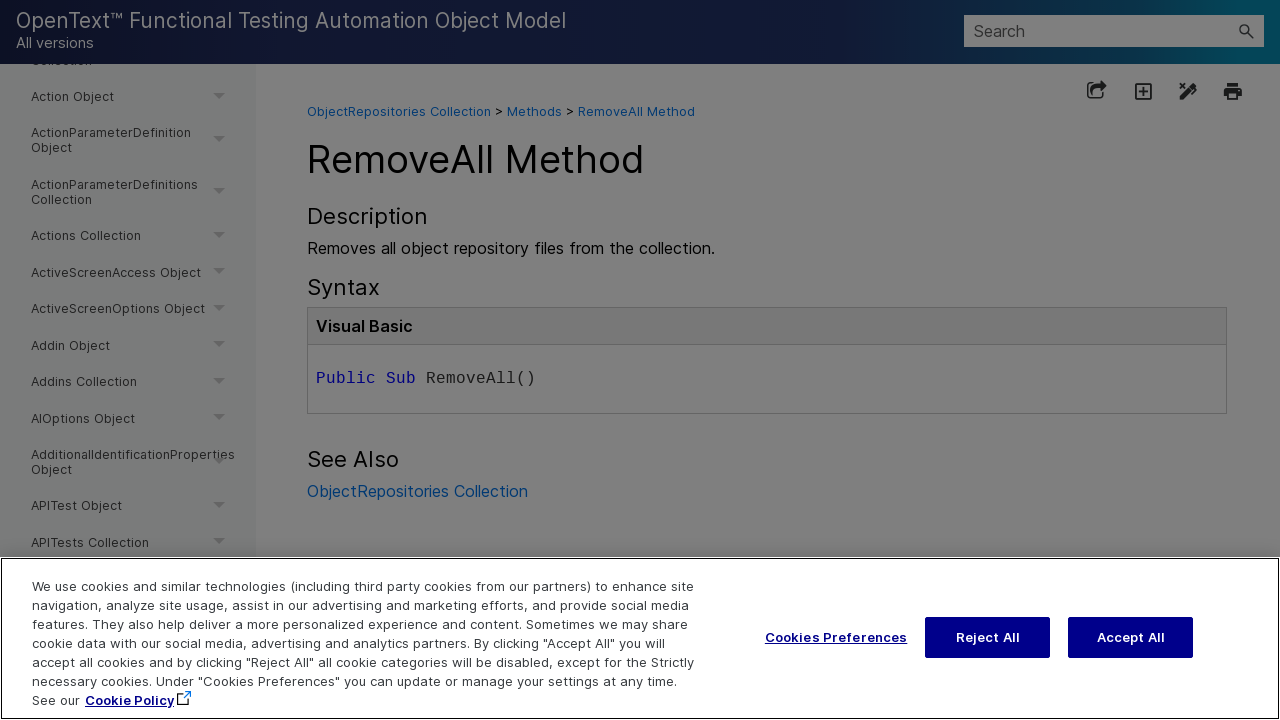

--- FILE ---
content_type: text/css
request_url: https://admhelp.microfocus.com/uft/en/all/AutomationObjectModel/Content/Resources/Stylesheets/_rsc_Fonts.css
body_size: 4923
content:
/*<meta />*/

/* This header may be removed before distributing to customers. 

FILE:        _rsc_fonts.css
DESCRIPTION: Font declarations for Inter (MF) fonts
LEVEL        CSS Level 3

*/

@font-face
{
	font-family: 'FontIcons';
	font-weight: normal;
	font-style: normal;
	src: url('./_rsc_icons/_rsc_icons.eot'); /* IE9 Compat Modes */
	src: url('./_rsc_icons/_rsc_icons.eot?#iefix') format('embedded-opentype'), /* IE6-IE8 */
    url('./_rsc_icons/_rsc_icons.woff') format('woff'),
	url('./_rsc_icons/_rsc_icons.ttf') format('truetype');
			
}

@font-face
{
	font-family: 'InterRegular';
	font-weight: normal;
	font-style: normal;
	
   		src:
		url('./_rsc_fonts/Inter-Regular.woff2') format('woff2'),
		url('./_rsc_fonts/Inter-Regular.ttf') format('truetype');
	
} 


/* Added by Penny for semibold*/
@font-face
{
	font-family: 'InterRegular';
	font-weight: bold;
	font-style: normal;
    
   
    	src:
		url('./_rsc_fonts/Inter-SemiBold.woff2') format('woff2'),
		url('./_rsc_fonts/Inter-SemiBold.ttf') format('truetype');
	
} 

@font-face
{
	font-family: 'InterRegular';
	font-weight: bold;
	font-style: italic;
   
    	src:
		url('./_rsc_fonts/Inter-SemiBoldItalic.woff2') format('woff2'),
		url('./_rsc_fonts/Inter-SemiBoldItalic.ttf') format('truetype');

} 

@font-face
{
    font-family:'InterSemi';
    font-weight: normal;
    font-style: normal;
 
    	src:url('./_rsc_fonts/Inter-SemiBold.woff') format('woff'),
		url('./_rsc_fonts/Inter-SemiBold.woff2') format('woff2');

} 

/* Added by Penny for italic*/
@font-face
{
	font-family: 'InterRegular';
	font-weight: normal;
	font-style: italic;
	
  		src:url('./_rsc_fonts/Inter-Italic.woff') format('woff'),
		url('./_rsc_fonts/Inter-Italic.woff2') format('woff2'),
		url('./_rsc_fonts/Inter-Italic.ttf') format('truetype');
	
} 


/* End of added by Penny */


@font-face
{
	font-family: 'InterBold';
	font-weight: bold;
	font-style: normal;
	
		src:url('./_rsc_fonts/Inter-Bold.woff') format('woff'),
		url('./_rsc_fonts/Inter-Bold.woff2') format('woff2'),
		url('./_rsc_fonts/Inter-Bold.ttf') format('truetype');
	
	
} 


@font-face
{
	font-family: 'InterBlack';
	font-weight: black;
	font-style: normal;
	
		src:url('./_rsc_fonts/Inter-Black.woff') format('woff'),
		url('./_rsc_fonts/Inter-Black.woff2') format('woff2'),
		url('./_rsc_fonts/Inter-Black.ttf') format('truetype');
}	


@font-face
{
	font-family: 'InterMedium';
	font-weight: normal;
	font-style: normal;
    
   		src:
		url('./_rsc_fonts/Inter-Medium.woff2') format('woff2'),
		url('./_rsc_fonts/Inter-Medium.ttf') format('truetype');
	
} 


@font-face
{
	font-family: 'InterSemibold';
	font-weight: normal;
	font-style: normal;
    
   	src:url('./_rsc_fonts/Inter-Semibold.woff') format('woff'),	
	url('./_rsc_fonts/Inter-Semibold.woff2') format('woff2'),
	url('./_rsc_fonts/Inter-Semibold.ttf') format('truetype');
	
} 



@font-face
{
	font-family: 'InterBoldItalic';
	font-weight: bold;
	font-style: italic;
    
		src:url('./_rsc_fonts/Inter-BoldItalic.woff') format('woff'),
		url('./_rsc_fonts/Inter-BoldItalic.woff2') format('woff2'),
		url('./_rsc_fonts/Inter-BoldItalic.ttf') format('truetype');
	
} 


@font-face
{
	font-family: 'InterBlackItalic';
	font-weight: 900;
	font-style: italic;
    
		src:url('./_rsc_fonts/Inter-BlackItalic.woff') format('woff'),
		url('./_rsc_fonts/Inter-BlackItalic.woff2') format('woff2'),
		url('./_rsc_fonts/Inter-BlackItalic.ttf') format('truetype');
	
} 


@font-face
{
	font-family: 'InterMediumItalic';
	font-weight: 500;
	font-style: italic;
    
		src:url('./_rsc_fonts/Inter-MediumItalic.woff') format('woff'),
		url('./_rsc_fonts/Inter-MediumItalic.woff2') format('woff2'),
		url('./_rsc_fonts/Inter-MediumItalic.ttf') format('truetype');
	
}

@font-face
{
	font-family: 'InterLightItalic';
	font-weight: 300;
	font-style: italic;
    
		src:url('./_rsc_fonts/Inter-LightItalic.woff') format('woff'),
		url('./_rsc_fonts/Inter-LightItalic.woff2') format('woff2'),
		url('./_rsc_fonts/Inter-LightItalic.ttf') format('truetype');
	
} 



@font-face
{
	font-family: 'InterThinItalic';
	font-weight: 100;
	font-style: italic;
    
		src:url('./_rsc_fonts/Inter-ThinItalic.woff') format('woff'),
		url('./_rsc_fonts/Inter-ThinItalic.woff2') format('woff2'),
		url('./_rsc_fonts/Inter-ThinItalic.ttf') format('truetype');
	
} 



@font-face
{
	font-family: 'InterLight';
	font-weight: 300;
	font-style: normal;
	
		src:url('./_rsc_fonts/Inter-Light.woff ') format('woff '),
		url('./_rsc_fonts/Inter-Light.woff2') format('woff2'),
url('./_rsc_fonts/Inter-Light.ttf') format('truetype');		
	}

@font-face
{
	font-family: 'InterThin';
	font-weight: 100;
	font-style: normal;
	
		src:url('./_rsc_fonts/Inter-Thin.woff') format('woff'),
		url('./_rsc_fonts/Inter-Thin.woff2') format('woff2'),
		url('./_rsc_fonts/Inter-Thin.ttf') format('truetype');
	
} 

--- FILE ---
content_type: application/x-javascript
request_url: https://admhelp.microfocus.com/uft/en/all/AutomationObjectModel/Content/AutomationIntro/Output/data/popups.js
body_size: -50
content:
function  HTMLHelp_GetPopupHTML(ParamKey)
{
  var  VarHTML = null;



  return VarHTML;
}


--- FILE ---
content_type: application/x-javascript
request_url: https://admhelp.microfocus.com/uft/en/all/AutomationObjectModel/Content/AutomationIntro/Output/scripts/popup.js
body_size: 9572
content:
// Copyright (c) 2002-2003 Quadralay Corporation.  All rights reserved.
//

function  HTMLHelpPopup_Object(ParamThisPopupRef,
                               ParamWindowRef,
                               ParamNotifyClickedFunction,
                               ParamDivID,
                               ParamTextID,
                               ParamTimeout,
                               ParamOffsetX,
                               ParamOffsetY,
                               ParamWidth)
{
  this.mThisPopupRef = ParamThisPopupRef;
  this.mWindowRef    = ParamWindowRef;
  this.mDivID        = ParamDivID;
  this.mTextID       = ParamTextID;
  this.mTimeout      = (ParamTimeout > 0) ? ParamTimeout : 0;
  this.mOffsetX      = ParamOffsetX;
  this.mOffsetY      = ParamOffsetY;
  this.mWidth        = ParamWidth;


  // Updated when popup triggered
  //
  this.mbVisible     = false;
  this.mPositionX    = 0;
  this.mPositionY    = 0;
  this.mText         = "";
  this.mSetTimeoutID = null;

  this.fNotifyClicked = ParamNotifyClickedFunction;
  this.fFormat        = HTMLHelpPopup_Format;
  this.fDivTagText    = HTMLHelpPopup_DivTagText;
  this.fShow          = HTMLHelpPopup_Show;
  this.fPositionPopup = HTMLHelpPopup_PositionPopup;
  this.fPopup         = HTMLHelpPopup_Popup;
  this.fHide          = HTMLHelpPopup_Hide;

  // Preload graphics
  //
  HTMLHelpPopupUtility_PreloadImages();
}

function  HTMLHelpPopupUtility_PreloadImages()
{
  var  VarImage;


  VarImage = new Image();
  VarImage.src = "images/spc1w2h.gif";
  VarImage.src = "images/spc2w1h.gif";
  VarImage.src = "images/spc1w7h.gif";
  VarImage.src = "images/spc5w1h.gif";
}

function  HTMLHelpPopup_Format(ParamWidth,
                               ParamTextID,
                               ParamText)
{
  var  VarHTML   = "";
  var  BackgroundColor = "#FFFFCC";
  var  BorderColor     = "#999999";
  var  ReqSpacer1w2h   = "<img src=\"images/spc1w2h.gif\" width=1 height=2>";
  var  ReqSpacer2w1h   = "<img src=\"images/spc2w1h.gif\" width=2 height=1>";
  var  ReqSpacer1w7h   = "<img src=\"images/spc1w7h.gif\" width=1 height=7>";
  var  ReqSpacer5w1h   = "<img src=\"images/spc5w1h.gif\" width=5 height=1>";
  var  Spacer1w2h      = ReqSpacer1w2h;
  var  Spacer2w1h      = ReqSpacer2w1h;
  var  Spacer1w7h      = ReqSpacer1w7h;
  var  Spacer5w1h      = ReqSpacer5w1h;


  VarHTML += "<table width=\"" + ParamWidth + "\" border=0 cellspacing=0 cellpadding=0 bgcolor=\"" + BackgroundColor + "\">";
  VarHTML += " <tr>";
  VarHTML += "  <td height=2 colspan=5 bgcolor=\"" + BorderColor + "\">" + Spacer1w2h + "</td>";
  VarHTML += " </tr>";

  VarHTML += " <tr>";
  VarHTML += "  <td height=7 bgcolor=\"" + BorderColor + "\">" + Spacer2w1h + "</td>";
  VarHTML += "  <td height=7 colspan=3>" + Spacer1w7h + "</td>";
  VarHTML += "  <td height=7 bgcolor=\"" + BorderColor + "\">" + Spacer2w1h + "</td>";
  VarHTML += " </tr>";

  VarHTML += " <tr>";
  VarHTML += "  <td bgcolor=\"" + BorderColor + "\">" + ReqSpacer2w1h + "</td>";
  VarHTML += "  <td>" + ReqSpacer5w1h + "</td>";
  VarHTML += "  <td width=\"100%\" id=\"" + ParamTextID + "\">" + ParamText + "</td>";
  VarHTML += "  <td>" + ReqSpacer5w1h + "</td>";
  VarHTML += "  <td bgcolor=\"" + BorderColor + "\">" + ReqSpacer2w1h + "</td>";
  VarHTML += " </tr>";

  VarHTML += " <tr>";
  VarHTML += "  <td height=7 bgcolor=\"" + BorderColor + "\">" + Spacer2w1h + "</td>";
  VarHTML += "  <td height=7 colspan=3>" + Spacer1w7h + "</td>";
  VarHTML += "  <td height=7 bgcolor=\"" + BorderColor + "\">" + Spacer2w1h + "</td>";
  VarHTML += " </tr>";

  VarHTML += " <tr>";
  VarHTML += "  <td height=2 colspan=5 bgcolor=\"" + BorderColor + "\">" + Spacer1w2h + "</td>";
  VarHTML += " </tr>";
  VarHTML += "</table>";

  return VarHTML;
}

function  HTMLHelpPopup_DivTagText()
{
  var  VarDivTagText = "";


  // Emit DIV tag
  //
  VarDivTagText += "<div id=\"" + this.mDivID + "\" style=\"position: absolute ; z-index: 1 ; visibility: hidden ; display: none ; top: 0px ; left: 0px\" onClick=\"javascript:" + this.mThisPopupRef + ".fNotifyClicked();\">\n";
  VarDivTagText += this.fFormat(this.mWidth, this.mTextID, "Popup");
  VarDivTagText += "</div>\n";

  return VarDivTagText;
}

function  HTMLHelpPopup_Show(ParamText,
                             ParamEvent)
{
  var  VarDocument = eval(this.mWindowRef + ".document");


  // Reset the timeout operation to display the popup
  //
  if (this.mSetTimeoutID != null)
  {
    clearTimeout(this.mSetTimeoutID);

    this.mSetTimeoutID = null;
  }

  // Check to see if there is anything to display
  //
  if ((ParamText != null) &&
      (ParamEvent != null))
  {
    if ((typeof(VarDocument.documentElement) != "undefined") &&
        (typeof(VarDocument.documentElement.clientWidth) != "undefined") &&
        (typeof(VarDocument.documentElement.clientHeight) != "undefined") &&
        ((VarDocument.documentElement.scrollLeft != 0) ||
         (VarDocument.documentElement.scrollTop != 0)))
    {
      this.mPositionX = VarDocument.documentElement.scrollLeft + ParamEvent.x;
      this.mPositionY = VarDocument.documentElement.scrollTop  + ParamEvent.y;
    }
    else
    {
      this.mPositionX = VarDocument.body.scrollLeft + ParamEvent.x;
      this.mPositionY = VarDocument.body.scrollTop  + ParamEvent.y;
    }

    this.mText = ParamText;

    this.mSetTimeoutID = setTimeout(this.mThisPopupRef + ".fPopup()", this.mTimeout);
  }
}

function  HTMLHelpPopup_PositionPopup()
{
  var  VarDocument = eval(this.mWindowRef + ".document");
  var  NewPositionX;
  var  NewPositionY;
  var  VisibleOffsetX;
  var  VisibleOffsetY;
  var  PopupWidth;
  var  PopupHeight;


  // Calculate new position for popup
  //
  NewPositionX = this.mPositionX + this.mOffsetX;
  NewPositionY = this.mPositionY + this.mOffsetY;

  // Attempt to determine DIV tag dimensions
  //
  PopupWidth = this.mWidth;
  if (VarDocument.all[this.mDivID].offsetWidth > PopupWidth)
  {
    PopupWidth = VarDocument.all[this.mDivID].offsetWidth;
  }
  PopupHeight = 60;  // Guess a value
  if (VarDocument.all[this.mDivID].offsetHeight > PopupHeight)
  {
    PopupHeight = VarDocument.all[this.mDivID].offsetHeight;
  }

  // Calculate maximum values for X and Y such that the
  // popup will remain visible
  //
  if ((typeof(VarDocument.documentElement) != "undefined") &&
      (typeof(VarDocument.documentElement.clientWidth) != "undefined") &&
      (typeof(VarDocument.documentElement.clientHeight) != "undefined") &&
      ((VarDocument.documentElement.clientWidth != 0) ||
       (VarDocument.documentElement.clientHeight != 0)))
  {
    VisibleOffsetX = VarDocument.documentElement.clientWidth  - this.mOffsetX - PopupWidth;
    VisibleOffsetY = VarDocument.documentElement.clientHeight - this.mOffsetY - PopupHeight;
  }
  else
  {
    VisibleOffsetX = VarDocument.body.clientWidth  - this.mOffsetX - PopupWidth;
    VisibleOffsetY = VarDocument.body.clientHeight - this.mOffsetY - PopupHeight;
  }
  if (VisibleOffsetX < 0)
  {
    VisibleOffsetX = 0;
  }
  if (VisibleOffsetY < 0)
  {
    VisibleOffsetY = 0;
  }

  // Confirm popup will be visible and adjust if necessary
  //
  if ((typeof(VarDocument.documentElement) != "undefined") &&
      (typeof(VarDocument.documentElement.clientWidth) != "undefined") &&
      (typeof(VarDocument.documentElement.clientHeight) != "undefined") &&
      ((VarDocument.documentElement.scrollLeft != 0) ||
       (VarDocument.documentElement.scrollTop != 0)))
  {
    if (NewPositionX > (VarDocument.documentElement.scrollLeft + VisibleOffsetX))
    {
      NewPositionX = VarDocument.documentElement.scrollLeft + VisibleOffsetX;
    }
    if (NewPositionY > (VarDocument.documentElement.scrollTop + VisibleOffsetY))
    {
      NewPositionY = VarDocument.documentElement.scrollTop + VisibleOffsetY;
    }
  }
  else
  {
    if (NewPositionX > (VarDocument.body.scrollLeft + VisibleOffsetX))
    {
      NewPositionX = VarDocument.body.scrollLeft + VisibleOffsetX;
    }
    if (NewPositionY > (VarDocument.body.scrollTop + VisibleOffsetY))
    {
      NewPositionY = VarDocument.body.scrollTop + VisibleOffsetY;
    }
  }

  // Set popup position
  //
  VarDocument.all[this.mDivID].style.pixelLeft = NewPositionX;
  VarDocument.all[this.mDivID].style.pixelTop  = NewPositionY;
}

function  HTMLHelpPopup_Popup()
{
  var  VarDocument = eval(this.mWindowRef + ".document");


  if (this.mSetTimeoutID != null)
  {
    // Set popup contents
    //
    VarDocument.all[this.mTextID].innerHTML = this.mText;

    // Position the popup
    //
    VarDocument.all[this.mDivID].style.display = "block";
    this.fPositionPopup();

    // Show the popup
    //
    VarDocument.all[this.mDivID].style.visibility = "visible";
    this.mbVisible = true;
  }

  // Clear the setTimeout ID tracking field
  // to indicate that we're done.
  //
  this.mSetTimeoutID = null;
}

function  HTMLHelpPopup_Hide()
{
  var  VarDocument;


  // Cancel the setTimeout value that would have
  // displayed the popup
  //
  if (this.mSetTimeoutID != null)
  {
    clearTimeout(this.mSetTimeoutID);

    this.mSetTimeoutID = null;
  }

  // Shutdown the popup
  //
  if (this.mbVisible == true)
  {
    VarDocument = eval(this.mWindowRef + ".document");

    VarDocument.all[this.mDivID].style.visibility = "hidden";
    VarDocument.all[this.mDivID].style.display    = "none";
  }

  this.mbVisible = false;
}


--- FILE ---
content_type: application/x-javascript
request_url: https://admhelp.microfocus.com/uft/en/all/AutomationObjectModel/Data/Tocs/aom_Chunk1.js?t=639028045215465224
body_size: 29800
content:
define({'/Content/QuickTest~AutoExportReportConfigOptions~ExportLocation~Set the Folder Location for Automatically Exported Run Results_E.html':{i:[216],t:['QuickTest~AutoExportReportConfigOptions~ExportLocation~Set the Folder Location for Automatically Exported Run Results_E'],b:['']},'/Content/QuickTest~AutoExportReportConfigOptions~LogTrackingReport.html':{i:[217],t:['LogTrackingReport Property'],b:['']},'/Content/QuickTest~AutoExportReportConfigOptions~LogTrackingReport~Automatically Export Log Tracking Part of Run Results After Every Run Session_E.html':{i:[218],t:['QuickTest~AutoExportReportConfigOptions~LogTrackingReport~Automatically Export Log Tracking Part of Run Results After Every Run Session_E'],b:['']},'/Content/QuickTest~AutoExportReportConfigOptions~ScreenRecorderReport.html':{i:[219],t:['ScreenRecorderReport Property'],b:['']},'/Content/QuickTest~AutoExportReportConfigOptions~ScreenRecorderReport~Automatically Export Screen Recorder Part of Run Results After Every Run Session_E.html':{i:[220],t:['QuickTest~AutoExportReportConfigOptions~ScreenRecorderReport~Automatically Export Screen Recorder Part of Run Results After Every Run Session_E'],b:['']},'/Content/QuickTest~AutoExportReportConfigOptions~StepDetailsReport.html':{i:[221],t:['StepDetailsReport Property'],b:['']},'/Content/QuickTest~AutoExportReportConfigOptions~StepDetailsReportFormat.html':{i:[223],t:['StepDetailsReportFormat Property'],b:['']},'/Content/QuickTest~AutoExportReportConfigOptions~StepDetailsReportType.html':{i:[224],t:['StepDetailsReportType Property'],b:['']},'/Content/QuickTest~AutoExportReportConfigOptions~StepDetailsReport~Automatically Export Step Details Part of Run Results After Every Run Session_E.html':{i:[222],t:['QuickTest~AutoExportReportConfigOptions~StepDetailsReport~Automatically Export Step Details Part of Run Results After Every Run Session_E'],b:['']},'/Content/QuickTest~AutoExportReportConfigOptions~SystemMonitorReport.html':{i:[225],t:['SystemMonitorReport Property'],b:['']},'/Content/QuickTest~AutoExportReportConfigOptions~SystemMonitorReport~Automatically Export System Monitor Part of Run Results After Every Run Session_E.html':{i:[226],t:['QuickTest~AutoExportReportConfigOptions~SystemMonitorReport~Automatically Export System Monitor Part of Run Results After Every Run Session_E'],b:['']},'/Content/QuickTest~AutoExportReportConfigOptions~UserDefinedXSL.html':{i:[227],t:['UserDefinedXSL Property'],b:['']},'/Content/QuickTest~AutoExportReportConfigOptions~UserDefinedXSL~Specify the XSL File to Use When Automatically Exporting Run Results_E.html':{i:[228],t:['QuickTest~AutoExportReportConfigOptions~UserDefinedXSL~Specify the XSL File to Use When Automatically Exporting Run Results_E'],b:['']},'/Content/QuickTest~AvailableProperties.html':{i:[229],t:['AvailableProperties Object'],b:['']},'/Content/QuickTest~AvailableProperties~Add.html':{i:[231],t:['Add Method'],b:['']},'/Content/QuickTest~AvailableProperties~Configure Object Identification Settings_E.html':{i:[238],t:['Configure Object Identification Settings'],b:['']},'/Content/QuickTest~AvailableProperties~Count.html':{i:[235],t:['Count Property'],b:['']},'/Content/QuickTest~AvailableProperties~Find.html':{i:[232],t:['Find Method'],b:['']},'/Content/QuickTest~AvailableProperties~Find~Check if an Identification Property is Available and Add it to the Mandatory Properties for an Object_E.html':{i:[233],t:['QuickTest~AvailableProperties~Find~Check if an Identification Property is Available and Add it to the Mandatory Properties for an Object_E'],b:['']},'/Content/QuickTest~AvailableProperties~Item.html':{i:[236],t:['Item Property'],b:['']},'/Content/QuickTest~DataTable.html':{i:[245],t:['DataTable Object'],b:['']},'/Content/QuickTest~DataTable~Import an External File into a Data Table_E.html':{i:[247],t:['Import an External File into a Data Table'],b:['']},'/Content/QuickTest~Environment.html':{i:[270],t:['Environment Object'],b:['']},'/Content/QuickTest~Environment~Define Environment Variables_E.html':{i:[272],t:['Define Environment Variables'],b:['']},'/Content/QuickTest~FlexApplication.html':{i:[273],t:['FlexApplication Object'],b:['']},'/Content/QuickTest~FlexApplications.html':{i:[284],t:['FlexApplications Collection'],b:['']},'/Content/QuickTest~FlexApplications~AddApplicationInFlashPlayer.html':{i:[286],t:['AddApplicationInFlashPlayer Method'],b:['']},'/Content/QuickTest~FlexApplications~AddApplicationInFlashPlayerWithRuntimeLoader.html':{i:[288],t:['AddApplicationInFlashPlayerWithRuntimeLoader Method'],b:['']},'/Content/QuickTest~FlexApplications~AddApplicationInFlashPlayerWithRuntimeLoaderEx.html':{i:[289],t:['AddApplicationInFlashPlayerWithRuntimeLoaderEx Method'],b:['']},'/Content/QuickTest~FlexApplications~AddApplicationInFlashPlayer~Add, Count, and Remove Flex Applications in the Flex Launcher_E.html':{i:[287],t:['QuickTest~FlexApplications~AddApplicationInFlashPlayer~Add, Count, and Remove Flex Applications in the Flex Launcher_E'],b:['']},'/Content/QuickTest~FlexApplications~AddApplicationInIE32.html':{i:[290],t:['AddApplicationInIE32 Method'],b:['']},'/Content/QuickTest~FlexApplications~AddApplicationInIE32WithRuntimeLoader.html':{i:[292],t:['AddApplicationInIE32WithRuntimeLoader Method'],b:['']},'/Content/QuickTest~FlexApplications~AddApplicationInIE32WithRuntimeLoaderEx.html':{i:[293],t:['AddApplicationInIE32WithRuntimeLoaderEx Method'],b:['']},'/Content/QuickTest~FlexApplications~AddApplicationInIE32~Specify the Flex Applications to Open for a Record and Run Session_E.html':{i:[291],t:['QuickTest~FlexApplications~AddApplicationInIE32~Specify the Flex Applications to Open for a Record and Run Session_E'],b:['']},'/Content/QuickTest~FlexApplications~AddStandaloneApplication.html':{i:[294],t:['AddStandaloneApplication Method'],b:['']},'/Content/QuickTest~FlexApplications~Count.html':{i:[298],t:['Count Property'],b:['']},'/Content/QuickTest~FlexApplications~Item.html':{i:[299],t:['Item Property'],b:['']},'/Content/QuickTest~FlexApplications~Remove.html':{i:[295],t:['Remove Method'],b:['']},'/Content/QuickTest~FlexApplications~RemoveAll.html':{i:[296],t:['RemoveAll Method'],b:['']},'/Content/QuickTest~FlexApplication~ApplicationParameters.html':{i:[275],t:['ApplicationParameters Property'],b:['']},'/Content/QuickTest~FlexApplication~ApplicationPath.html':{i:[276],t:['ApplicationPath Property'],b:['']},'/Content/QuickTest~FlexApplication~HostApplicationPath.html':{i:[277],t:['HostApplicationPath Property'],b:['']},'/Content/QuickTest~FlexApplication~HostApplicationType.html':{i:[278],t:['HostApplicationType Property'],b:['']},'/Content/QuickTest~FlexApplication~RuntimeLoaderPath.html':{i:[279],t:['RuntimeLoaderPath Property'],b:['']},'/Content/QuickTest~FlexApplication~SDKVersion.html':{i:[280],t:['SDKVersion Property'],b:['']},'/Content/QuickTest~FlexApplication~Specify_the_Flex_Applications_to_Open_for_a_Record_and_Run_Session_E.html':{i:[283],t:['Specify the Flex Applications to Open for a Record and Run Session'],b:['']},'/Content/QuickTest~FlexApplication~UseRuntimeLoader.html':{i:[281],t:['UseRuntimeLoader Property'],b:['']},'/Content/QuickTest~FlexLauncher.html':{i:[300],t:['FlexLauncher Object'],b:['']},'/Content/QuickTest~FlexLauncher~Active.html':{i:[302],t:['Active Property'],b:['']},'/Content/QuickTest~FlexLauncher~Applications.html':{i:[303],t:['Applications Property'],b:['']},'/Content/QuickTest~FoldersOptions.html':{i:[304],t:['FoldersOptions Collection'],b:['']},'/Content/QuickTest~FoldersOptions~Add.html':{i:[306],t:['Add Method'],b:['']},'/Content/QuickTest~FoldersOptions~Add~Add a Folder to a Folder Search List_E.html':{i:[307],t:['QuickTest~FoldersOptions~Add~Add a Folder to a Folder Search List_E'],b:['']},'/Content/QuickTest~FoldersOptions~Count.html':{i:[319],t:['Count Property'],b:['']},'/Content/QuickTest~FoldersOptions~Define a Folder Search List_E.html':{i:[323],t:['Define a Folder Search List'],b:['']},'/Content/QuickTest~FoldersOptions~Export.html':{i:[308],t:['Export Method'],b:['']},'/Content/QuickTest~FoldersOptions~Find.html':{i:[309],t:['Find Method'],b:['']},'/Content/QuickTest~FoldersOptions~Find~Determin the Position of a Folder in a Folder Search List_E.html':{i:[324],t:['Determin the Position of a Folder in a Folder Search List'],b:['']},'/Content/QuickTest~FoldersOptions~Import.html':{i:[310],t:['Import Method'],b:['']},'/Content/QuickTest~FoldersOptions~Item.html':{i:[320],t:['Item Property'],b:['']},'/Content/QuickTest~FoldersOptions~Locate.html':{i:[311],t:['Locate Method'],b:['']},'/Content/QuickTest~FoldersOptions~Locate~Locate a Folder to Add to a Folder Search List_E.html':{i:[312],t:['QuickTest~FoldersOptions~Locate~Locate a Folder to Add to a Folder Search List_E'],b:['']},'/Content/QuickTest~FoldersOptions~MoveToPos.html':{i:[313],t:['MoveToPos Method'],b:['']},'/Content/QuickTest~FoldersOptions~MoveToPos~Change the Position of a Folder in a Folder Search List_E.html':{i:[314],t:['QuickTest~FoldersOptions~MoveToPos~Change the Position of a Folder in a Folder Search List_E'],b:['']},'/Content/QuickTest~FoldersOptions~Remove.html':{i:[315],t:['Remove Method'],b:['']},'/Content/QuickTest~FoldersOptions~RemoveAll.html':{i:[317],t:['RemoveAll Method'],b:['']},'/Content/QuickTest~FoldersOptions~Remove~Remove a Folder from a Folder Search List_E.html':{i:[316],t:['QuickTest~FoldersOptions~Remove~Remove a Folder from a Folder Search List_E'],b:['']},'/Content/QuickTest~FoldersOptions~ResourcePathType.html':{i:[321],t:['ResourcePathType Property'],b:['']},'/Content/QuickTest~JavaDeviceReplay.html':{i:[325],t:['JavaDeviceReplay Object'],b:['']},'/Content/QuickTest~JavaDeviceReplay~Click.html':{i:[327],t:['Click Property'],b:['']},'/Content/QuickTest~JavaDeviceReplay~Click~Configure Java Settings for Device Replay_E.html':{i:[328],t:['QuickTest~JavaDeviceReplay~Click~Configure Java Settings for Device Replay_E'],b:['']},'/Content/QuickTest~JavaDeviceReplay~Configure Java Settings for Device Replay_E.html':{i:[333],t:['Configure Java Settings for Device Replay'],b:['']},'/Content/QuickTest~JavaDeviceReplay~DoubleClick.html':{i:[329],t:['DoubleClick Property'],b:['']},'/Content/QuickTest~JavaDeviceReplay~DragDrop.html':{i:[330],t:['DragDrop Property'],b:['']},'/Content/QuickTest~JavaDeviceReplay~Type.html':{i:[331],t:['Type Property'],b:['']},'/Content/QuickTest~JavaEditSetMode.html':{i:[334],t:['JavaEditSetMode Object'],b:['']},'/Content/QuickTest~JavaEditSetMode~Configure Java Settings for Java Edit Operations_E.html':{i:[345],t:['Configure Java Settings for Java Edit Operations'],b:['']},'/Content/QuickTest~JavaEditSetMode~FocusLost.html':{i:[336],t:['FocusLost Property'],b:['']},'/Content/QuickTest~JavaEditSetMode~FocusLost~Configure Java Settings for Java Edit Operations_E.html':{i:[337],t:['QuickTest~JavaEditSetMode~FocusLost~Configure Java Settings for Java Edit Operations_E'],b:['']},'/Content/QuickTest~JavaEditSetMode~InputMethod.html':{i:[338],t:['InputMethod Property'],b:['']},'/Content/QuickTest~JavaEditSetMode~JavaAPI.html':{i:[339],t:['JavaAPI Property'],b:['']},'/Content/QuickTest~JavaEditSetMode~JavaAPICharactersToExclude.html':{i:[340],t:['JavaAPICharactersToExclude Property'],b:['']},'/Content/QuickTest~JavaEditSetMode~KeyPressed.html':{i:[341],t:['KeyPressed Property'],b:['']},'/Content/QuickTest~JavaEditSetMode~KeyReleased.html':{i:[342],t:['KeyReleased Property'],b:['']},'/Content/QuickTest~JavaEditSetMode~KeyTyped.html':{i:[343],t:['KeyTyped Property'],b:['']},'/Content/QuickTest~JavaLauncher.html':{i:[346],t:['JavaLauncher Object'],b:['']},'/Content/QuickTest~JavaLauncher~Active.html':{i:[348],t:['Active Property'],b:['']},'/Content/QuickTest~JavaLauncher~Active~Configure Recording on a Java Application_E.html':{i:[349],t:['Configure Recording on a Java Application'],b:['']},'/Content/QuickTest~JavaLauncher~CommandLine.html':{i:[350],t:['CommandLine Property'],b:['']},'/Content/QuickTest~JavaLauncher~WorkingDirectory.html':{i:[351],t:['WorkingDirectory Property'],b:['']},'/Content/QuickTest~JavaOptions.html':{i:[352],t:['JavaOptions Object'],b:['']},'/Content/QuickTest~JavaOptions~AWTEventModel.html':{i:[358],t:['AWTEventModel Property'],b:['']},'/Content/QuickTest~JavaOptions~AWTEventModel~Select the Mode for Sending Events to Java Objects_E.html':{i:[359],t:['Select the Mode for Sending Events to Java Objects'],b:['']},'/Content/QuickTest~JavaOptions~AnalogTableRecording.html':{i:[354],t:['AnalogTableRecording Property'],b:['']},'/Content/QuickTest~JavaOptions~AnalogTableRecording~Set the Record Mode for Java Tables_E.html':{i:[355],t:['Set the Record Mode for Java Tables'],b:['']},'/Content/QuickTest~JavaOptions~AttachedTextRadius.html':{i:[356],t:['AttachedTextRadius Property'],b:['']},'/Content/QuickTest~JavaOptions~AttachedTextRadius~Set the Attached Text Radius for Java Objects_E.html':{i:[357],t:['Set the Attached Text Radius for Java Objects'],b:['']},'/Content/QuickTest~JavaOptions~Configure Java (and Advanced Java) Options_E.html':{i:[370],t:['Configure Java (and Advanced Java) Options'],b:['']},'/Content/QuickTest~JavaOptions~DeviceReplay.html':{i:[360],t:['DeviceReplay Property'],b:['']},'/Content/QuickTest~JavaOptions~RecordComboByIndex.html':{i:[361],t:['RecordComboByIndex Property'],b:['']},'/Content/QuickTest~JavaOptions~RecordComboByIndex~Control How Items Within Java Objects Are Recorded_E.html':{i:[362],t:['Control How Items Within Java Objects Are Recorded'],b:['']},'/Content/QuickTest~JavaOptions~RecordListByIndex.html':{i:[363],t:['RecordListByIndex Property'],b:['']},'/Content/QuickTest~JavaOptions~RecordTabByIndex.html':{i:[364],t:['RecordTabByIndex Property'],b:['']},'/Content/QuickTest~JavaOptions~RecordTreeByIndex.html':{i:[365],t:['RecordTreeByIndex Property'],b:['']},'/Content/QuickTest~JavaOptions~TableExternalEditors.html':{i:[366],t:['TableExternalEditors Property'],b:['']},'/Content/QuickTest~JavaOptions~TableInternalEditors.html':{i:[367],t:['TableInternalEditors Property'],b:['']},'/Content/QuickTest~JavaOptions~TreePathSeparator.html':{i:[368],t:['TreePathSeparator Property'],b:['']},'/Content/QuickTest~JavaSettings.html':{i:[371],t:['JavaSettings Object'],b:['']},'/Content/QuickTest~JavaSettings~Configure Java Settings_E.html':{i:[376],t:['Configure Java Settings'],b:['']},'/Content/QuickTest~JavaSettings~DeviceReplay.html':{i:[373],t:['DeviceReplay Property'],b:['']},'/Content/QuickTest~JavaSettings~EditSet.html':{i:[374],t:['EditSet Property'],b:['']},'/Content/QuickTest~LastRunResults.html':{i:[377],t:['LastRunResults Object'],b:['']},'/Content/QuickTest~LastRunResults~Check the Results of a Test Run_E.html':{i:[384],t:['Check the Results of a Test Run'],b:['']},'/Content/QuickTest~LastRunResults~DataTable.html':{i:[379],t:['DataTable Property'],b:['']},'/Content/QuickTest~LastRunResults~LastError.html':{i:[380],t:['LastError Property'],b:['']},'/Content/QuickTest~LastRunResults~Path.html':{i:[381],t:['Path Property'],b:['']},'/Content/QuickTest~LastRunResults~Status.html':{i:[382],t:['Status Property'],b:['']},'/Content/QuickTest~Launchers.html':{i:[385],t:['Launchers Collection'],b:['']},'/Content/QuickTest~Launchers~Count.html':{i:[387],t:['Count Property'],b:['']},'/Content/QuickTest~Launchers~Item.html':{i:[388],t:['Item Property'],b:['']},'/Content/QuickTest~Launchers~Specify the Application to Open for a Record and Run Session_E.html':{i:[390],t:['Specify the Application to Open for a Record and Run Session'],b:['']},'/Content/QuickTest~LocalSystemMonitorSettings.html':{i:[391],t:['LocalSystemMonitorSettings Object'],b:['']},'/Content/QuickTest~LocalSystemMonitorSettings~ApplicationName.html':{i:[393],t:['ApplicationName Property'],b:['']},'/Content/QuickTest~LocalSystemMonitorSettings~Check the Results of a Test Run_E.html':{i:[398],t:['Check the Results of a Test Run'],b:['']},'/Content/QuickTest~LocalSystemMonitorSettings~Enable.html':{i:[394],t:['Enable Property'],b:['']},'/Content/QuickTest~LocalSystemMonitorSettings~SampleRate.html':{i:[395],t:['SampleRate Property'],b:['']},'/Content/QuickTest~LocalSystemMonitorSettings~SystemCounters.html':{i:[396],t:['SystemCounters Property'],b:['']},'/Content/QuickTest~LogTrackingSettings.html':{i:[399],t:['LogTrackingSettings Object'],b:['']},'/Content/QuickTest~LogTrackingSettings~ConfigFile.html':{i:[401],t:['ConfigFile Property'],b:['']},'/Content/QuickTest~LogTrackingSettings~ConfigFile~Configure Log Tracking Settings for a UFT Test_E.html':{i:[402],t:['QuickTest~LogTrackingSettings~ConfigFile~Configure Log Tracking Settings for a UFT Test_E'],b:['']},'/Content/QuickTest~LogTrackingSettings~EnableAutoConfig.html':{i:[403],t:['EnableAutoConfig Property'],b:['']},'/Content/QuickTest~LogTrackingSettings~IP.html':{i:[405],t:['IP Property'],b:['']},'/Content/QuickTest~LogTrackingSettings~IncludeInResults.html':{i:[404],t:['IncludeInResults Property'],b:['']},'/Content/QuickTest~LogTrackingSettings~MinConfigLevel.html':{i:[406],t:['MinConfigLevel Property'],b:['']},'/Content/QuickTest~LogTrackingSettings~MinTriggerLevel.html':{i:[407],t:['MinTriggerLevel Property'],b:['']},'/Content/QuickTest~LogTrackingSettings~Port.html':{i:[408],t:['Port Property'],b:['']},'/Content/QuickTest~LogTrackingSettings~RecoverConfigAfterRun.html':{i:[409],t:['RecoverConfigAfterRun Property'],b:['']},'/Content/QuickTest~MainIdentificationProperties.html':{i:[410],t:['MainIdentificationProperties Object'],b:['']},'/Content/QuickTest~MainIdentificationProperties~Add.html':{i:[412],t:['Add Method'],b:['']},'/Content/QuickTest~MainIdentificationProperties~Add~Configure Mandatory and Base Filter Properties for a Test Object_E.html':{i:[413],t:['QuickTest~MainIdentificationProperties~Add~Configure Mandatory and Base Filter Properties for a Test Object_E'],b:['']},'/Content/QuickTest~MainIdentificationProperties~Configure Object Identification Settings_E.html':{i:[422],t:['Configure Object Identification Settings'],b:['']},'/Content/QuickTest~MainIdentificationProperties~Count.html':{i:[419],t:['Count Property'],b:['']},'/Content/QuickTest~MainIdentificationProperties~Find.html':{i:[414],t:['Find Method'],b:['']},'/Content/QuickTest~MainIdentificationProperties~Item.html':{i:[420],t:['Item Property'],b:['']},'/Content/QuickTest~MainIdentificationProperties~Remove.html':{i:[415],t:['Remove Method'],b:['']},'/Content/QuickTest~MainIdentificationProperties~RemoveAll.html':{i:[417],t:['RemoveAll Method'],b:['']},'/Content/QuickTest~MainIdentificationProperties~Remove~Remove One of the Mandatory Properties from a Test Object Class Identification Setting_E.html':{i:[416],t:['QuickTest~MainIdentificationProperties~Remove~Remove One of the Mandatory Properties from a Test Object Class Identification Setting_E'],b:['']},'/Content/QuickTest~ObjectIdentification.html':{i:[476],t:['ObjectIdentification Object'],b:['']},'/Content/QuickTest~ObjectIdentification~Configure Object Identification_E.html':{i:[482],t:['Configure Object Identification'],b:['']},'/Content/QuickTest~ObjectIdentification~Item.html':{i:[480],t:['Item Property'],b:['']},'/Content/QuickTest~ObjectIdentification~ResetAll.html':{i:[478],t:['ResetAll Method'],b:['']},'/Content/QuickTest~ObjectIdentification~ResetAll~Reset_the_Object_Identification_Settings_for_a_Test_Object_Class_to_Its_Default_Properties_E.html':{i:[483],t:['Reset the Object Identification Settings for a Test Object Class to Its Default Properties'],b:['']},'/Content/QuickTest~ObjectRepositories.html':{i:[484],t:['ObjectRepositories Collection'],b:['']},'/Content/QuickTest~ObjectRepositories~Add.html':{i:[486],t:['Add Method'],b:['']},'/Content/QuickTest~ObjectRepositories~Add~Associate an Object Repository with an Action_E.html':{i:[487],t:['QuickTest~ObjectRepositories~Add~Associate an Object Repository with an Action_E'],b:['']},'/Content/QuickTest~ObjectRepositories~Count.html':{i:[498],t:['Count Property'],b:['']},'/Content/QuickTest~ObjectRepositories~Count~Check How Many Object Repositories Are In an Action\u0027s Repository List_E.html':{i:[499],t:['QuickTest~ObjectRepositories~Count~Check How Many Object Repositories Are In an Action\u0027s Repository List_E'],b:['']},'/Content/QuickTest~ObjectRepositories~Find.html':{i:[488],t:['Find Method'],b:['']},'/Content/QuickTest~ObjectRepositories~Find~Check Whether an Object Repository is Associated with an Action_E.html':{i:[489],t:['QuickTest~ObjectRepositories~Find~Check Whether an Object Repository is Associated with an Action_E'],b:['']},'/Content/QuickTest~ObjectRepositories~Item.html':{i:[500],t:['Item Property'],b:['']},'/Content/QuickTest~ObjectRepositories~Item~Check the Position of an Object Repository in an Object Repositories List_E.html':{i:[501],t:['QuickTest~ObjectRepositories~Item~Check the Position of an Object Repository in an Object Repositories List_E'],b:['']},'/Content/QuickTest~ObjectRepositories~MoveToPos.html':{i:[490],t:['MoveToPos Method'],b:['']},'/Content/QuickTest~ObjectRepositories~MoveToPos~Move the Position of an Object Repository in an Object Repositories List_E.html':{i:[491],t:['QuickTest~ObjectRepositories~MoveToPos~Move the Position of an Object Repository in an Object Repositories List_E'],b:['']},'/Content/QuickTest~ObjectRepositories~Remove.html':{i:[492],t:['Remove Method'],b:['']},'/Content/QuickTest~ObjectRepositories~RemoveAll.html':{i:[494],t:['RemoveAll Method'],b:['']},'/Content/QuickTest~ObjectRepositories~Remove~Remove an Object Repository from an Object Repositories List_E.html':{i:[493],t:['QuickTest~ObjectRepositories~Remove~Remove an Object Repository from an Object Repositories List_E'],b:['']},'/Content/QuickTest~ObjectRepositories~SetAsDefault.html':{i:[495],t:['SetAsDefault Method'],b:['']},'/Content/QuickTest~ObjectRepositories~SetAsDefault~Set an Object Repositories List as Default for All New Actions_E.html':{i:[496],t:['QuickTest~ObjectRepositories~SetAsDefault~Set an Object Repositories List as Default for All New Actions_E'],b:['']},'/Content/QuickTest~ObjectRepositories~Specify Object Repositories to Associate with an Action_E.html':{i:[503],t:['Specify Object Repositories to Associate with an Action'],b:['']},'/Content/QuickTest~Options.html':{i:[504,526],t:['Options Object','PatternFileLocation'],b:['','#PatternFileLocation']},'/Content/QuickTest~Options~AI.html':{i:[512],t:['AI Property'],b:['']},'/Content/QuickTest~Options~AI~ActivateAI_E.html':{i:[116],t:['Configure AI Options'],b:['']},'/Content/QuickTest~Options~AbbyyOcrLanguages.html':{i:[534],t:['AbbyyOcrLanguages Property'],b:['']},'/Content/QuickTest~Options~ActiveScreen.html':{i:[510],t:['ActiveScreen Property'],b:['']},'/Content/QuickTest~Options~ActiveScreen~Configure Active Screen Options_E.html':{i:[511],t:['QuickTest~Options~ActiveScreen~Configure Active Screen Options_E'],b:['']},'/Content/QuickTest~Options~AutoGenerateWith.html':{i:[513],t:['AutoGenerateWith Property'],b:['']},'/Content/QuickTest~Options~AutoGenerateWith~Automatically_Generate_With_Statements_After_Recording_E.html':{i:[514],t:['QuickTest~Options~AutoGenerateWith~Automatically_Generate_With_Statements_After_Recording_E'],b:['']},'/Content/QuickTest~Options~AutoParameterType.html':{i:[517],t:['AutoParameterType Property'],b:['']},'/Content/QuickTest~Options~AutoParameterizeSteps.html':{i:[515],t:['AutoParameterizeSteps Property'],b:['']},'/Content/QuickTest~Options~AutoParameterizeSteps~Instruct UFT to Parameterize Steps with Test Parameters when Recording Sessions End_E.html':{i:[516],t:['QuickTest~Options~AutoParameterizeSteps~Instruct UFT to Parameterize Steps with Test Parameters when Recording Sessions End_E'],b:['']},'/Content/QuickTest~Options~BaiduOCRProperties.html':{i:[535,536,537,538,539,540,541,542,543],t:['BaiduOcrKey Property','BaiduOcrLanguages Property','BaiduOcrProxyAddress Property','BaiduOcrProxyPort Property','BaiduOcrProxyPassword Property','BaiduOcrProxyType Property','BaiduOcrUseAuthentication Property','BaiduOcrUseProxy Property','BaiduOcrProxyUserName Property'],b:['#BaiduOcr','#BaiduOcr2','#BaiduOcr3','#BaiduOcr4','#BaiduOcr5','#BaiduOcr6','#BaiduOcr7','#BaiduOcr8','#BaiduOcr9']},'/Content/QuickTest~Options~Configure TE Options.html':{i:[527],t:['QuickTest~Options~Configure TE Options'],b:['']},'/Content/QuickTest~Options~Configure Web Options_E.html':{i:[528],t:['QuickTest~Options~Configure Web Options_E'],b:['']},'/Content/QuickTest~Options~DisableVORecognition.html':{i:[519],t:['DisableVORecognition Property'],b:['']},'/Content/QuickTest~Options~DisableVORecognition~Disable Virtual Object Recognition_E.html':{i:[520],t:['QuickTest~Options~DisableVORecognition~Disable Virtual Object Recognition_E'],b:['']},'/Content/QuickTest~Options~DisplayKeywordView.html':{i:[521],t:['DisplayKeywordView Property'],b:['']},'/Content/QuickTest~Options~DisplayKeywordView~Open UFT with the Keyword View Hidden_E.html':{i:[522],t:['QuickTest~Options~DisplayKeywordView~Open UFT with the Keyword View Hidden_E'],b:['']},'/Content/QuickTest~Options~GoogleOCRProperties.html':{i:[554,555,556,557,558,559,560,561],t:['GoogleOcrKey Property','GoogleOcrProxyAddress Property','GoogleOcrProxyPort Property','GoogleOcrProxyPassword Property','GoogleOcrProxyType Property','GoogleOcrUseAuthentication Property','GoogleOcrUseProxy Property','GoogleOcrProxyUserName Property'],b:['#GoogleOcrKey','#GoogleOcrProxyAddress','#GoogleOcrProxyPort','#GoogleOcrProxyPassword','#GoogleOcrProxyType','#GoogleOcrUseAuthentication','#GoogleOcrUseProxy','#GoogleOcrProxyUserName']},'/Content/QuickTest~Options~Java.html':{i:[523],t:['Java Property'],b:['']},'/Content/QuickTest~Options~ObjectIdentification.html':{i:[525],t:['ObjectIdentification Property'],b:['']},'/Content/QuickTest~Options~RestoreLayout.html':{i:[506],t:['RestoreLayout Method'],b:['']},'/Content/QuickTest~Options~RestoreLayout~Restore Window Size and Layout After Recording_E.html':{i:[507],t:['QuickTest~Options~RestoreLayout~Restore Window Size and Layout After Recording_E'],b:['']},'/Content/QuickTest~Options~RestoreToFactoryDefaultSettings.html':{i:[508],t:['RestoreToFactoryDefaultSettings Method'],b:['']},'/Content/QuickTest~Options~Run.html':{i:[529],t:['Run Property'],b:['']},'/Content/QuickTest~Options~SAP.html':{i:[530],t:['SAP Property'],b:['']},'/Content/QuickTest~Options~SaveLoadAndMonitorData.html':{i:[531],t:['SaveLoadAndMonitorData Property'],b:['']},'/Content/QuickTest~Options~SaveLoadAndMonitorData~Instruct UFT to Save Integration Data With a Test_E.html':{i:[532],t:['QuickTest~Options~SaveLoadAndMonitorData~Instruct UFT to Save Integration Data With a Test_E'],b:['']},'/Content/QuickTest~Options~TE.html':{i:[562],t:['TE Property'],b:['']},'/Content/QuickTest~Options~TE~Configure TE Options_E.html':{i:[563],t:['Configure TE Options'],b:['']},'/Content/QuickTest~Options~TesseractOcrConfigFile.html':{i:[545],t:['TesseractOcrConfigFile Property'],b:['']},'/Content/QuickTest~Options~TesseractOcrConfigMode.html':{i:[546],t:['TesseractOcrConfigMode Property'],b:['']},'/Content/QuickTest~Options~TesseractOcrLanguageData.html':{i:[547],t:['TesseractOcrLanguageData Property'],b:['']},'/Content/QuickTest~Options~TesseractOcrTesseractOnlyMode.html':{i:[544],t:['TesseractOcrTesseractOnlyMode Property'],b:['']},'/Content/QuickTest~Options~TesseractOcrWhitelist.html':{i:[548],t:['TesseractOcrWhitelist Property'],b:['']},'/Content/QuickTest~Options~TesseractTessdata.html':{i:[549],t:['TesseractTessdata Property'],b:['']},'/Content/QuickTest~Options~TextRecognitionBlockType.html':{i:[550],t:['TextRecognitionBlockType Property'],b:['']},'/Content/QuickTest~Options~TextRecognitionBlockType~Configure Text Recognition Preferences_E.html':{i:[551],t:['QuickTest~Options~TextRecognitionBlockType~Configure Text Recognition Preferences_E'],b:['']},'/Content/QuickTest~Options~TextRecognitionImagePreprocessing.html':{i:[552],t:['TextRecognitionImagePreprocessing Property'],b:['']},'/Content/QuickTest~Options~TextRecognitionOcrMechanism.html':{i:[553],t:['TextRecognitionOcrMechanism Property'],b:['']},'/Content/QuickTest~Options~TimeToActivateWinAfterPoint.html':{i:[564],t:['TimeToActivateWinAfterPoint Property'],b:['']},'/Content/QuickTest~Options~TimeToActivateWinAfterPoint~Set the Time After Which to Activate a Window when Pointing to It_E.html':{i:[565],t:['QuickTest~Options~TimeToActivateWinAfterPoint~Set the Time After Which to Activate a Window when Pointing to It_E'],b:['']},'/Content/QuickTest~Options~Web.html':{i:[566],t:['Web Property'],b:['']},'/Content/QuickTest~Options~WebServices.html':{i:[568],t:['WebServices Property'],b:['']},'/Content/QuickTest~Options~Web~Configure Web Options_E.html':{i:[567],t:['Configure Web Options'],b:['']},'/Content/QuickTest~Options~WindowsApps.html':{i:[569],t:['WindowsApps Property'],b:['']},'/Content/QuickTest~Options~WindowsApps~Configure Windows Applications Options_E.html':{i:[570],t:['Configure Windows Applications Options'],b:['']},'/Content/QuickTest~Options~WithGenerationLevel.html':{i:[571],t:['WithGenerationLevel Property'],b:['']},'/Content/QuickTest~Options~WithGenerationLevel~Generate a With Statement for a Specified Number of Objects_E.html':{i:[572],t:['QuickTest~Options~WithGenerationLevel~Generate a With Statement for a Specified Number of Objects_E'],b:['']},'/Content/QuickTest~OracleLauncher.html':{i:[573],t:['OracleLauncher Object'],b:['']},'/Content/QuickTest~OracleLauncher~Active.html':{i:[575],t:['Active Property'],b:['']},'/Content/QuickTest~OracleLauncher~Address.html':{i:[576],t:['Address Property'],b:['']},'/Content/QuickTest~OracleLauncher~AutoLogin.html':{i:[577],t:['AutoLogin Property'],b:['']},'/Content/QuickTest~OracleLauncher~CloseOnExit.html':{i:[578],t:['CloseOnExit Property'],b:['']},'/Content/QuickTest~OracleLauncher~Configure Record and Run Settings for an Oracle Application_E.html':{i:[583],t:['Configure Record and Run Settings for an Oracle Application'],b:['']}});

--- FILE ---
content_type: application/x-javascript
request_url: https://admhelp.microfocus.com/uft/en/all/AutomationObjectModel/Content/script/responsive.js
body_size: 2284
content:
if (self != top && getDeviceType() != "DESKTOP") {
    // Loading in mobile / tablet mode in a webframe so hide the body until load is complete
    $('html').addClass('loading');
}

function getDeviceType() {

    var forcedDisplayMode = getForcedDisplayMode();
    if (forcedDisplayMode != null) {
        return forcedDisplayMode;
    }
    
    if (Modernizr.touch) {

        if (Modernizr.mq("screen and (orientation: portrait) and (max-device-width: 600px)")) {
            return "MOBILE";
        }
        else if (Modernizr.mq("screen and (orientation: landscape) and (max-device-width: 767px)")) {
            return "MOBILE";
        }
        else {
            return "TABLET";
        }

    }
        // Specific check for windows phone as Modernizr returns false for the touch property
    else if (navigator.userAgent.indexOf('Windows Phone OS') != -1) {
        return "MOBILE";
    }

    return "DESKTOP";

}

function getForcedDisplayMode() {

    if (window.location.hash == "#ForceDisplayDesktop") {
        return "DESKTOP";
    }
    else if (window.location.hash == "#ForceDisplayMobile") {
        return "MOBILE";
    }
    else if (window.location.hash == "#ForceDisplayTablet") {
        return "TABLET";
    }

    // Only check local storage here if we are in a frame - the parent frame sets the local storage
    // value for overriding the default behavior so we only need to check it if we are actually running
    // in a frame
    if (self != top) {
        var currentPath = window.location.pathname.substring(0, window.location.pathname.lastIndexOf('/'));
        var responsiveStorageId = 'innovasys-responsive-' + currentPath.replace(/[^a-zA-Z0-9_\-]/g, "");
        if (window.getLocalStorage().getAttribute(responsiveStorageId) != null) {
            return window.getLocalStorage().getAttribute(responsiveStorageId);
        }
    }

    return null;

}

function onResponsiveFilesLoaded() {

    if ($('body > div.navigation-header').length) {
        // Navigation header already loaded so make the body visible;
        $('html').addClass('loaded');
        $('html').show(200);
    }
    else {
        // Navigation header not loaded yet, add a flag here so that when the header has finished loaded it will make
        // the body visible
        $('html').data('responsive-load-complete', true);
    }

}

--- FILE ---
content_type: application/x-javascript
request_url: https://admhelp.microfocus.com/uft/en/all/AutomationObjectModel/Resources/Scripts/require.config.js
body_size: -93
content:
require.config({
    urlArgs: 't=639028045215465224'
});

--- FILE ---
content_type: application/x-javascript
request_url: https://admhelp.microfocus.com/uft/en/all/AutomationObjectModel/Content/AutomationIntro/Output/scripts/expand.js
body_size: 3604
content:
// Copyright (c) 2002-2003 Quadralay Corporation.  All rights reserved.
//

function  WWDropDown_Object()
{
  this.fAnchorOpen  = WWDropDown_AnchorOpen;
  this.fAnchorClose = WWDropDown_AnchorClose;
  this.fDIVOpen     = WWDropDown_DIVOpen;
  this.fDIVClose    = WWDropDown_DIVClose;
}

function  WWDropDown_AnchorOpen(ParamID,
                                bParamExpanded)
{
  if ((typeof(document.all) != "undefined") ||
      (typeof(document.getElementById) != "undefined"))
  {
    document.write("<a href=\"javascript:WebWorks_ToggleDIV('" + ParamID + "');\">");
  }
}

function  WWDropDown_AnchorClose(ParamID,
                                 bParamExpanded)
{
  var  VarIMGSrc;


  if ((typeof(document.all) != "undefined") ||
      (typeof(document.getElementById) != "undefined"))
  {
    if (bParamExpanded)
    {
      VarIMGSrc = "images/expanded.gif";
    }
    else
    {
      VarIMGSrc = "images/collapse.gif";
    }

    document.write(" <img id=\"" + ParamID + "_arrow\" src=\"" + VarIMGSrc + "\" border=\"0\">");
    document.write("</a>");
  }
}

function  WWDropDown_DIVOpen(ParamID,
                             bParamExpanded)
{
  if ((typeof(document.all) != "undefined") ||
      (typeof(document.getElementById) != "undefined"))
  {
    if (bParamExpanded)
    {
      document.write("<div id=\"" + ParamID + "\" style=\"visibility: visible; display: block;\">");
    }
    else
    {
      document.write("<div id=\"" + ParamID + "\" style=\"visibility: hidden; display: none;\">");
    }
  }
}

function  WWDropDown_DIVClose(ParamID)
{
  if ((typeof(document.all) != "undefined") ||
      (typeof(document.getElementById) != "undefined"))
  {
    document.write("</div>");
  }
}

function  WebWorks_ToggleDIV(ParamID)
{
  var  VarImageID;
  var  VarIMG;
  var  VarDIV;


  VarImageID = ParamID + "_arrow";

  if (typeof(document.all) != "undefined")
  {
    // Reference image
    //
    VarIMG = document.all[VarImageID];
    if ((typeof(VarIMG) != "undefined") &&
        (VarIMG != null))
    {
      // Nothing to do
    }
    else
    {
      VarIMG = null;
    }

    // Reference DIV tag
    //
    VarDIV = document.all[ParamID];
    if ((typeof(VarDIV) != "undefined") &&
        (VarDIV != null))
    {
      if (VarDIV.style.display == "block")
      {
        if (VarIMG != null)
        {
          VarIMG.src = "images/collapse.gif";
        }

        VarDIV.style.visibility = "hidden";
        VarDIV.style.display = "none";
      }
      else
      {
        if (VarIMG != null)
        {
          VarIMG.src = "images/expanded.gif";
        }

        VarDIV.style.visibility = "visible";
        VarDIV.style.display = "block";
      }
    }
  }
  else if (typeof(document.getElementById) != "undefined")
  {
    // Reference image
    //
    VarIMG = document[VarImageID];
    if ((typeof(VarIMG) != "undefined") &&
        (VarIMG != null))
    {
      // Nothing to do
    }
    else
    {
      VarIMG = null;
    }

    // Reference DIV tag
    //
    VarDIV = document.getElementById(ParamID);
    if ((typeof(VarDIV) != "undefined") &&
        (VarDIV != null))
    {
      if (VarDIV.style.display == "block")
      {
        if (VarIMG != null)
        {
          VarIMG.src = "images/collapse.gif";
        }

        VarDIV.style.visibility = "hidden";
        VarDIV.style.display = "none";
      }
      else
      {
        if (VarIMG != null)
        {
          VarIMG.src = "images/expanded.gif";
        }

        VarDIV.style.visibility = "visible";
        VarDIV.style.display = "block";
      }
    }
  }
}


--- FILE ---
content_type: application/x-javascript
request_url: https://admhelp.microfocus.com/uft/en/all/AutomationObjectModel/Data/Tocs/aom_Chunk2.js?t=639028045215465224
body_size: 29774
content:
define({'/Content/QuickTest~OracleLauncher~LogoutOnExit.html':{i:[579],t:['LogoutOnExit Property'],b:['']},'/Content/QuickTest~OracleLauncher~Password.html':{i:[580],t:['Password Property'],b:['']},'/Content/QuickTest~OracleLauncher~User.html':{i:[581],t:['User Property'],b:['']},'/Content/QuickTest~Parameter.html':{i:[584],t:['Parameter Object'],b:['']},'/Content/QuickTest~ParameterDefinition.html':{i:[590],t:['ParameterDefinition Object'],b:['']},'/Content/QuickTest~ParameterDefinitions.html':{i:[599],t:['ParameterDefinitions Collection'],b:['']},'/Content/QuickTest~ParameterDefinitions~Add.html':{i:[601],t:['Add Method'],b:['']},'/Content/QuickTest~ParameterDefinitions~Count.html':{i:[607],t:['Count Property'],b:['']},'/Content/QuickTest~ParameterDefinitions~Count~Find the Number of Parameters in a Parameter Definitions Collection_E.html':{i:[608],t:['QuickTest~ParameterDefinitions~Count~Find the Number of Parameters in a Parameter Definitions Collection_E'],b:['']},'/Content/QuickTest~ParameterDefinitions~Define Parameters for a Newly Created Test_E.html':{i:[613],t:['Define Parameters for a Newly Created Test'],b:['']},'/Content/QuickTest~ParameterDefinitions~GetParameters.html':{i:[602],t:['GetParameters Method'],b:['']},'/Content/QuickTest~ParameterDefinitions~GetParameters~Retrieve the Parameters Defined for a Test_E.html':{i:[603],t:['QuickTest~ParameterDefinitions~GetParameters~Retrieve the Parameters Defined for a Test_E'],b:['']},'/Content/QuickTest~ParameterDefinitions~Item.html':{i:[609],t:['Item Property'],b:['']},'/Content/QuickTest~ParameterDefinitions~Item~View the Values of the Parameters in a Parameter Definitions Collection_E.html':{i:[610],t:['QuickTest~ParameterDefinitions~Item~View the Values of the Parameters in a Parameter Definitions Collection_E'],b:['']},'/Content/QuickTest~ParameterDefinitions~Remove.html':{i:[604],t:['Remove Method'],b:['']},'/Content/QuickTest~ParameterDefinitions~RemoveAll.html':{i:[605],t:['RemoveAll Method'],b:['']},'/Content/QuickTest~ParameterDefinitions~View the Details in a Parameter Definitions Collection_E.html':{i:[612],t:['View the Details in a Parameter Definitions Collection'],b:['']},'/Content/QuickTest~ParameterDefinition~DefaultValue.html':{i:[592],t:['DefaultValue Property'],b:['']},'/Content/QuickTest~ParameterDefinition~Description.html':{i:[593],t:['Description Property'],b:['']},'/Content/QuickTest~ParameterDefinition~InOut.html':{i:[594],t:['InOut Property'],b:['']},'/Content/QuickTest~ParameterDefinition~Name.html':{i:[595],t:['Name Property'],b:['']},'/Content/QuickTest~ParameterDefinition~Type.html':{i:[596],t:['Type Property'],b:['']},'/Content/QuickTest~ParameterDefinition~View the Details of a Test Parameter Definition in a Parameter Collection_E.html':{i:[598],t:['View the Details of a Test Parameter Definition in a Parameter Collection'],b:['']},'/Content/QuickTest~Parameters.html':{i:[614],t:['Parameters Collection'],b:['']},'/Content/QuickTest~Parameters~Count.html':{i:[616],t:['Count Property'],b:['']},'/Content/QuickTest~Parameters~Item.html':{i:[617],t:['Item Property'],b:['']},'/Content/QuickTest~Parameters~Item~Display the Value of an Output Parameter After a Test Run_E.html':{i:[618],t:['QuickTest~Parameters~Item~Display the Value of an Output Parameter After a Test Run_E'],b:['']},'/Content/QuickTest~Parameters~Modify the Value of a Test Parameter in a Parameter Collection_E.html':{i:[620],t:['Modify the Value of a Test Parameter in a Parameter Collection'],b:['']},'/Content/QuickTest~Parameter~Modify the Value of a Test Parameter in a Parameter Collection_E.html':{i:[589],t:['Modify the Value of a Test Parameter in a Parameter Collection'],b:['']},'/Content/QuickTest~Parameter~Name.html':{i:[586],t:['Name Property'],b:['']},'/Content/QuickTest~Parameter~Value.html':{i:[587],t:['Value Property'],b:['']},'/Content/QuickTest~Recovery.html':{i:[621],t:['Recovery Object'],b:['']},'/Content/QuickTest~RecoveryScenario.html':{i:[638],t:['RecoveryScenario Object'],b:['']},'/Content/QuickTest~RecoveryScenario~Define the Recovery Scenario Object_E.html':{i:[644],t:['Define the Recovery Scenario Object'],b:['']},'/Content/QuickTest~RecoveryScenario~Enabled.html':{i:[640],t:['Enabled Property'],b:['']},'/Content/QuickTest~RecoveryScenario~Enabled~Check the Status of a Recovery Scenario_E.html':{i:[645],t:['Check the Status of a Recovery Scenario'],b:['']},'/Content/QuickTest~RecoveryScenario~File.html':{i:[641],t:['File Property'],b:['']},'/Content/QuickTest~RecoveryScenario~Name.html':{i:[642],t:['Name Property'],b:['']},'/Content/QuickTest~Recovery~Add.html':{i:[623],t:['Add Method'],b:['']},'/Content/QuickTest~Recovery~Add~Add a Recovery Scenario to a Test_E.html':{i:[624],t:['QuickTest~Recovery~Add~Add a Recovery Scenario to a Test_E'],b:['']},'/Content/QuickTest~Recovery~Count.html':{i:[632],t:['Count Property'],b:['']},'/Content/QuickTest~Recovery~Define a Recovery Scenario_E.html':{i:[636],t:['Define a Recovery Scenario'],b:['']},'/Content/QuickTest~Recovery~Enabled.html':{i:[633],t:['Enabled Property'],b:['']},'/Content/QuickTest~Recovery~Find.html':{i:[625],t:['Find Method'],b:['']},'/Content/QuickTest~Recovery~Item.html':{i:[634],t:['Item Property'],b:['']},'/Content/QuickTest~Recovery~MoveToPos.html':{i:[626],t:['MoveToPos Method'],b:['']},'/Content/QuickTest~Recovery~Remove.html':{i:[627],t:['Remove Method'],b:['']},'/Content/QuickTest~Recovery~RemoveAll.html':{i:[628],t:['RemoveAll Method'],b:['']},'/Content/QuickTest~Recovery~RemoveAll~Remove All Recovery Scenarios Associated with a Test_E.html':{i:[637],t:['Remove All Recovery Scenarios Associated with a Test'],b:['']},'/Content/QuickTest~Recovery~SetActivationMode.html':{i:[629],t:['SetActivationMode Method'],b:['']},'/Content/QuickTest~Recovery~SetAsDefault.html':{i:[630],t:['SetAsDefault Method'],b:['']},'/Content/QuickTest~Resources.html':{i:[646],t:['Resources Object'],b:['']},'/Content/QuickTest~Resources~DataTablePath.html':{i:[650],t:['DataTablePath Property'],b:['']},'/Content/QuickTest~Resources~DataTablePath~Specify an External Data Table File for a Test_E.html':{i:[651],t:['QuickTest~Resources~DataTablePath~Specify an External Data Table File for a Test_E'],b:['']},'/Content/QuickTest~Resources~Libraries.html':{i:[652],t:['Libraries Property'],b:['']},'/Content/QuickTest~Resources~Libraries~Specify Library Files to Associate with a Test_E.html':{i:[653],t:['QuickTest~Resources~Libraries~Specify Library Files to Associate with a Test_E'],b:['']},'/Content/QuickTest~Resources~ObjectRepositoryPath.html':{i:[654],t:['ObjectRepositoryPath Property'],b:['']},'/Content/QuickTest~Resources~SetObjectRepositoryAsDefault.html':{i:[648],t:['SetObjectRepositoryAsDefault Method'],b:['']},'/Content/QuickTest~Resources~Specify External Resources for a Test_E.html':{i:[656],t:['Specify External Resources for a Test'],b:['']},'/Content/QuickTest~RunOptions.html':{i:[660],t:['RunOptions Object'],b:['']},'/Content/QuickTest~RunOptions~AllowOtherHpProductsRun.html':{i:[662],t:['AllowOtherHpProductsRun Property'],b:['']},'/Content/QuickTest~RunOptions~AllowOtherProductsRun.html':{i:[663],t:['AllowOtherProductsRun Property'],b:['']},'/Content/QuickTest~RunOptions~AutoExportReportConfig.html':{i:[664],t:['AutoExportReportConfig Property'],b:['']},'/Content/QuickTest~RunOptions~Configure Options for Running a Test_E.html':{i:[686],t:['Configure Options for Running a Test'],b:['']},'/Content/QuickTest~RunOptions~EnableRdp.html':{i:[665],t:['EnableRdp Property'],b:['']},'/Content/QuickTest~RunOptions~ImageCaptureForTestResults.html':{i:[666],t:['ImageCaptureForTestResults Property'],b:['']},'/Content/QuickTest~RunOptions~ImageCaptureForTestResults~Instruct UFT to Capture Still Images During a Test Run_E.html':{i:[667],t:['QuickTest~RunOptions~ImageCaptureForTestResults~Instruct UFT to Capture Still Images During a Test Run_E'],b:['']},'/Content/QuickTest~RunOptions~MovieCaptureForTestResults.html':{i:[668],t:['MovieCaptureForTestResults Property'],b:['']},'/Content/QuickTest~RunOptions~MovieCaptureForTestResults~Instruct UFT to Capture Movie Segments of Each Error and Warning_E.html':{i:[669],t:['QuickTest~RunOptions~MovieCaptureForTestResults~Instruct UFT to Capture Movie Segments of Each Error and Warning_E'],b:['']},'/Content/QuickTest~RunOptions~MovieSegmentSize.html':{i:[670],t:['MovieSegmentSize Property'],b:['']},'/Content/QuickTest~RunOptions~RdpContinueWithCurrentUser.html':{i:[671],t:['RdpContinueWithCurrentUser Property'],b:['']},'/Content/QuickTest~RunOptions~RdpPasswordEncrypted.html':{i:[672],t:['RdpPasswordEncrypted Property'],b:['']},'/Content/QuickTest~RunOptions~RdpPollForDisconnection.html':{i:[675],t:['RdpPollForDisconnection Property'],b:['']},'/Content/QuickTest~RunOptions~RdpPollFrequency.html':{i:[676],t:['RdpPollFrequency Property'],b:['']},'/Content/QuickTest~RunOptions~RdpResolution.html':{i:[673],t:['RdpResolution Property'],b:['']},'/Content/QuickTest~RunOptions~RdpUserName.html':{i:[674],t:['RdpUserName Property'],b:['']},'/Content/QuickTest~RunOptions~ReportFormat.html':{i:[677],t:['ReportFormat Property'],b:['']},'/Content/QuickTest~RunOptions~RunMode.html':{i:[678],t:['RunMode Property'],b:['']},'/Content/QuickTest~RunOptions~RunMode~Configure a Test to Run in Fast Mode_E.html':{i:[679],t:['QuickTest~RunOptions~RunMode~Configure a Test to Run in Fast Mode_E'],b:['']},'/Content/QuickTest~RunOptions~SaveMovieOfEntireRun.html':{i:[680],t:['SaveMovieOfEntireRun Property'],b:['']},'/Content/QuickTest~RunOptions~ScreenRecorder.html':{i:[681],t:['ScreenRecorder Property'],b:['']},'/Content/QuickTest~RunOptions~StepExecutionDelay.html':{i:[682],t:['StepExecutionDelay Property'],b:['']},'/Content/QuickTest~RunOptions~ViewResults.html':{i:[683],t:['ViewResults Property'],b:['']},'/Content/QuickTest~RunOptions~ViewResults~Configure Test Run Options_E.html':{i:[684],t:['QuickTest~RunOptions~ViewResults~Configure Test Run Options_E'],b:['']},'/Content/QuickTest~RunResultsOptions.html':{i:[687],t:['RunResultsOptions Object'],b:['']},'/Content/QuickTest~RunResultsOptions~Configure_Options_for_Test_Run_Results_E.html':{i:[694],t:['Configure Options for Test Run Results E'],b:['']},'/Content/QuickTest~RunResultsOptions~ResultsLocation.html':{i:[689],t:['ResultsLocation Property'],b:['']},'/Content/QuickTest~RunResultsOptions~ResultsLocation~Specify the Location for a Run Results File_E.html':{i:[695],t:['Specify the Location for a Run Results File'],b:['']},'/Content/QuickTest~RunResultsOptions~TDRunName.html':{i:[690],t:['TDRunName Property'],b:['']},'/Content/QuickTest~RunResultsOptions~TDTestInstance.html':{i:[691],t:['TDTestInstance Property'],b:['']},'/Content/QuickTest~RunResultsOptions~TDTestSet.html':{i:[692],t:['TDTestSet Property'],b:['']},'/Content/QuickTest~RunSettings.html':{i:[696],t:['RunSettings Object'],b:['']},'/Content/QuickTest~RunSettings~Configure Settings for Running a Test_E.html':{i:[705],t:['Configure Settings for Running a Test'],b:['']},'/Content/QuickTest~RunSettings~DisableSmartIdentification.html':{i:[698],t:['DisableSmartIdentification Property'],b:['']},'/Content/QuickTest~RunSettings~EndIteration.html':{i:[699],t:['EndIteration Property'],b:['']},'/Content/QuickTest~RunSettings~EndIteration~Run a Test for a Specified Number of Iterations_E.html':{i:[707],t:['Run a Test for a Specified Number of Iterations'],b:['']},'/Content/QuickTest~RunSettings~IterationMode.html':{i:[700],t:['IterationMode Property'],b:['']},'/Content/QuickTest~RunSettings~ObjectSyncTimeOut.html':{i:[701],t:['ObjectSyncTimeOut Property'],b:['']},'/Content/QuickTest~RunSettings~OnError.html':{i:[702],t:['OnError Property'],b:['']},'/Content/QuickTest~RunSettings~OnError~Instruct UFT to Proceed to the Next Step when an Error Occurs_E.html':{i:[706],t:['Instruct UFT to Proceed to the Next Step when an Error Occurs'],b:['']},'/Content/QuickTest~RunSettings~StartIteration.html':{i:[703],t:['StartIteration Property'],b:['']},'/Content/QuickTest~SAPLauncher.html':{i:[708],t:['SAPLauncher Object'],b:['']},'/Content/QuickTest~SAPLauncher~Active.html':{i:[710],t:['Active Property'],b:['']},'/Content/QuickTest~SAPLauncher~AutoLogon.html':{i:[711],t:['AutoLogon Property'],b:['']},'/Content/QuickTest~SAPLauncher~Client.html':{i:[712],t:['Client Property'],b:['']},'/Content/QuickTest~SAPLauncher~CloseOnExit.html':{i:[713],t:['CloseOnExit Property'],b:['']},'/Content/QuickTest~SAPLauncher~Configure UFT to Open a SAP Gui for Windows Application_E.html':{i:[721],t:['Configure UFT to Open a SAP Gui for Windows Application'],b:['']},'/Content/QuickTest~SAPLauncher~IgnoreExistingSessions.html':{i:[714],t:['IgnoreExistingSessions Property'],b:['']},'/Content/QuickTest~SAPLauncher~Language.html':{i:[715],t:['Language Property'],b:['']},'/Content/QuickTest~SAPLauncher~Password.html':{i:[716],t:['Password Property'],b:['']},'/Content/QuickTest~SAPLauncher~RememberPassword.html':{i:[717],t:['RememberPassword Property'],b:['']},'/Content/QuickTest~SAPLauncher~Server.html':{i:[718],t:['Server Property'],b:['']},'/Content/QuickTest~SAPLauncher~User.html':{i:[719],t:['User Property'],b:['']},'/Content/QuickTest~SAPOptions.html':{i:[722],t:['SAPOptions Object'],b:['']},'/Content/QuickTest~SAPOptions~AutoParameterizeTables.html':{i:[724],t:['AutoParameterizeTables Property'],b:['']},'/Content/QuickTest~SAPOptions~AutoParameterizeTables~Enable Automatic Grid and Table Parameterization_E.html':{i:[725],t:['Enable Automatic Grid and Table Parameterization'],b:['']},'/Content/QuickTest~SAPOptions~Configure_SAP_Testing_Options_E.html':{i:[739],t:['Configure SAP Testing Options'],b:['']},'/Content/QuickTest~SAPOptions~RecordResetMethod.html':{i:[726],t:['RecordResetMethod Property'],b:['']},'/Content/QuickTest~SAPOptions~RecordResetMethod~Instruct UFT Not to Record a Reset Step on the SAP Session_E.html':{i:[727],t:['Instruct OpenText Functional Testing Not to Record a Reset Step on the SAP Session'],b:['']},'/Content/QuickTest~SAPOptions~RecordStatusBar.html':{i:[728],t:['RecordStatusBar Property'],b:['']},'/Content/QuickTest~SAPOptions~RecordStatusBar~Enable Automatic Recording of SAPGuiStatusBar.Sync Statements_E.html':{i:[729],t:['Enable Automatic Recording of SAPGuiStatusBar.Sync Statements'],b:['']},'/Content/QuickTest~SAPOptions~SessionCleanup.html':{i:[730],t:['SessionCleanup Property'],b:['']},'/Content/QuickTest~SAPOptions~SessionCleanup~Instruct UFT to Terminate Open SAP Gui for Windows Sessions_E.html':{i:[731],t:['Instruct OpenText Functional Testing to Terminate Open SAP Gui for Windows Sessions'],b:['']},'/Content/QuickTest~SAPOptions~ShowDisabledConnectionWarnings.html':{i:[732],t:['ShowDisabledConnectionWarnings Property'],b:['']},'/Content/QuickTest~SAPOptions~ShowDisabledConnectionWarnings~Instruct UFT to Show a Warning Message When Scripting is Disabled_E.html':{i:[733],t:['Instruct OpenText Functional Testing to Show a Warning Message When Scripting is Disabled'],b:['']},'/Content/QuickTest~SAPOptions~ShowLowSpeedWarnings.html':{i:[734],t:['ShowLowSpeedWarnings Property'],b:['']},'/Content/QuickTest~SAPOptions~ShowLowSpeedWarnings~Instruct UFT to Show a Warning Message When the Connection Speed is Low_E.html':{i:[735],t:['Instruct OpenText Functional Testing to Show a Warning Message When the Connection Speed is Low'],b:['']},'/Content/QuickTest~SAPOptions~UseSapGuiScriptingForHTML.html':{i:[736],t:['UseSapGuiScriptingForHTML Property'],b:['']},'/Content/QuickTest~SAPOptions~UseSapGuiScriptingForHTML~Instruct UFT how to record and run on HTML elements_E.html':{i:[737],t:['Instruct OpenText Functional Testing how to record and run on HTML elements'],b:['']},'/Content/QuickTest~ScreenRecorderOptions.html':{i:[740],t:['ScreenRecorderOptions Object'],b:['']},'/Content/QuickTest~ScreenRecorderOptions~DeactivateShowWindowContents.html':{i:[742],t:['DeactivateShowWindowContents Property'],b:['']},'/Content/QuickTest~ScreenRecorderOptions~Instruct UFT to Capture Movie Segments of Each Error and Warning_E.html':{i:[746],t:['Instruct UFT to Capture Movie Segments of Each Error and Warning'],b:['']},'/Content/QuickTest~ScreenRecorderOptions~RecordSound.html':{i:[743],t:['RecordSound Property'],b:['']},'/Content/QuickTest~ScreenRecorderOptions~SetPlainWallpaper.html':{i:[744],t:['SetPlainWallpaper Property'],b:['']},'/Content/QuickTest~UpdateRunOptions.html':{i:[970],t:['UpdateRunOptions Object'],b:['']},'/Content/QuickTest~UpdateRunOptions~Set Update Run Options_E.html':{i:[976],t:['Set Update Run Options'],b:['']},'/Content/QuickTest~UpdateRunOptions~UpdateActiveScreen.html':{i:[972],t:['UpdateActiveScreen Property'],b:['']},'/Content/QuickTest~UpdateRunOptions~UpdateCheckpoints.html':{i:[973],t:['UpdateCheckpoints Property'],b:['']},'/Content/QuickTest~UpdateRunOptions~UpdateTestObjectDescriptions.html':{i:[974],t:['UpdateTestObjectDescriptions Property'],b:['']},'/Content/QuickTest~qtActionPosition.html':{i:[1093],t:['qtAction Position Enumeration'],b:['']},'/Content/QuickTest~qtErrCodes.html':{i:[1094],t:['qtErrorCodes Enumeration'],b:['']},'/Content/QuickTest~qtORFilterType.html':{i:[1095],t:['qtORFilterType Enumeration'],b:['']},'/Content/QuickTest~qtORImportExportType.html':{i:[1096],t:['qtORImportExportType Enumeration'],b:['']},'/Content/QuickTest~qtParameterDirection.html':{i:[1097],t:['qtParameterDirection Enumeration'],b:['']},'/Content/QuickTest~qtParameterType.html':{i:[1098],t:['qtParameterType Enumeration'],b:['']},'/Content/QuickTest~tagFlexHostApplicationType.html':{i:[1099],t:['tagFlexHostApplicationType Enumeration'],b:['']},'/Content/QuickTest~tagMicReportEvent.html':{i:[1100],t:['tagMicReportEvent Enumeration'],b:['']},'/Content/QuickTest~tagQTApplicationFireEvent.html':{i:[1101],t:['tagQTApplicationFireEvent Enumeration'],b:['']},'/Content/QuickTest~tagUnifiedLicenseType.html':{i:[1102],t:['tagUnifiedLicenseType Enumeration'],b:['']},'/Content/siebel/QuickTest~SiebelLauncher.html':{i:[747],t:['SiebelLauncher Object'],b:['']},'/Content/siebel/QuickTest~SiebelLauncher~Active.html':{i:[749],t:['Active Property'],b:['']},'/Content/siebel/QuickTest~SiebelLauncher~Address.html':{i:[750],t:['Address Property'],b:['']},'/Content/siebel/QuickTest~SiebelLauncher~AutoLogin.html':{i:[751],t:['AutoLogin Property'],b:['']},'/Content/siebel/QuickTest~SiebelLauncher~CloseOnExit.html':{i:[752],t:['CloseOnExit Property'],b:['']},'/Content/siebel/QuickTest~SiebelLauncher~Configure Record and Run Settings for a Siebel Application_E.html':{i:[760],t:['Configure Record and Run Settings for a Siebel Application'],b:['']},'/Content/siebel/QuickTest~SiebelLauncher~LogoutOnExit.html':{i:[753],t:['LogoutOnExit Property'],b:['']},'/Content/siebel/QuickTest~SiebelLauncher~Password.html':{i:[754],t:['Password Property'],b:['']},'/Content/siebel/QuickTest~SiebelLauncher~SiebAutomationAccessCode.html':{i:[755],t:['SiebAutomationAccessCode Property'],b:['']},'/Content/siebel/QuickTest~SiebelLauncher~SiebAutomationRequestTimeout.html':{i:[756],t:['SiebAutomationRequestTimeout Property'],b:['']},'/Content/siebel/QuickTest~SiebelLauncher~User.html':{i:[757],t:['User Property'],b:['']},'/Content/siebel/QuickTest~SiebelLauncher~Version.html':{i:[758],t:['Version Property'],b:['']},'/Content/stdwin/QuickTest~StdApplication.html':{i:[761],t:['StdApplication Object'],b:['']},'/Content/stdwin/QuickTest~StdApplications.html':{i:[770],t:['StdApplications Collection'],b:['']},'/Content/stdwin/QuickTest~StdApplications~AddApplication.html':{i:[772],t:['AddApplication Method'],b:['']},'/Content/stdwin/QuickTest~StdApplications~Count.html':{i:[776],t:['Count Property'],b:['']},'/Content/stdwin/QuickTest~StdApplications~Item.html':{i:[777],t:['Item Property'],b:['']},'/Content/stdwin/QuickTest~StdApplications~Remove.html':{i:[773],t:['Remove Method'],b:['']},'/Content/stdwin/QuickTest~StdApplications~RemoveAll.html':{i:[774],t:['RemoveAll Method'],b:['']},'/Content/stdwin/QuickTest~StdApplication~ApplicationPath.html':{i:[763],t:['ApplicationPath Property'],b:['']},'/Content/stdwin/QuickTest~StdApplication~ChildProcessRec.html':{i:[764],t:['ChildProcessRec Property'],b:['']},'/Content/stdwin/QuickTest~StdApplication~LaunchApplication.html':{i:[765],t:['LaunchApplication Property'],b:['']},'/Content/stdwin/QuickTest~StdApplication~ProgramArguments.html':{i:[766],t:['ProgramArguments Property'],b:['']},'/Content/stdwin/QuickTest~StdApplication~Specify a Windows Application to Open for a Record and Run Session_E.html':{i:[769],t:['Specify a Windows Application to Open for a Record and Run Session'],b:['']},'/Content/stdwin/QuickTest~StdApplication~WorkingDirectory.html':{i:[767],t:['WorkingDirectory Property'],b:['']},'/Content/stdwin/QuickTest~StdLauncher.html':{i:[778],t:['StdLauncher Object'],b:['']},'/Content/stdwin/QuickTest~StdLauncher~Active.html':{i:[780],t:['Active Property'],b:['']},'/Content/stdwin/QuickTest~StdLauncher~Active~Instruct UFT to Open a Windows Application When Recording and Running a Test_E.html':{i:[781],t:['QuickTest~StdLauncher~Active~Instruct UFT to Open a Windows Application When Recording and Running a Test_E'],b:['']},'/Content/stdwin/QuickTest~StdLauncher~Applications.html':{i:[782],t:['Applications Property'],b:['']},'/Content/stdwin/QuickTest~StdLauncher~RecordOnExplorerDescendants.html':{i:[783],t:['RecordOnExplorerDescendants Property'],b:['']},'/Content/stdwin/QuickTest~StdLauncher~RecordOnQTDescendants.html':{i:[784],t:['RecordOnQTDescendants Property'],b:['']},'/Content/stdwin/QuickTest~StdLauncher~RecordOnSpecifiedApplications.html':{i:[785],t:['RecordOnSpecifiedApplications Property'],b:['']},'/Content/system-counter/QuickTest~SystemCounter.html':{i:[786],t:['SystemCounter Object'],b:['']},'/Content/system-counter/QuickTest~SystemCounters.html':{i:[790],t:['SystemCounters Collection'],b:['']},'/Content/system-counter/QuickTest~SystemCounters~Add.html':{i:[792],t:['Add Method'],b:['']},'/Content/system-counter/QuickTest~SystemCounters~Count.html':{i:[796],t:['Count Property'],b:['']},'/Content/system-counter/QuickTest~SystemCounters~Define System Counters for the Test_E.html':{i:[799],t:['Define System Counters for the Test'],b:['']},'/Content/system-counter/QuickTest~SystemCounters~Item.html':{i:[797],t:['Item Property'],b:['']},'/Content/system-counter/QuickTest~SystemCounters~Remove.html':{i:[793],t:['Remove Method'],b:['']},'/Content/system-counter/QuickTest~SystemCounters~RemoveAll.html':{i:[794],t:['RemoveAll Method'],b:['']},'/Content/system-counter/QuickTest~SystemCounter~Limit.html':{i:[788],t:['Limit Property'],b:['']},'/Content/system-counter/QuickTest~SystemCounter~Name.html':{i:[789],t:['Name Property'],b:['']},'/Content/td/QuickTest~TDConnection.html':{i:[800],t:['TDConnection Object'],b:['']},'/Content/td/QuickTest~TDConnection~Connect to ALM_E.html':{i:[818],t:['Connect to ALM'],b:['']},'/Content/td/QuickTest~TDConnection~Connect.html':{i:[802],t:['Connect Method'],b:['']},'/Content/td/QuickTest~TDConnection~ConnectWithApprovalID.html':{i:[803,804],t:['ConnectWithApprovalID Method','ConnectWithApprovalToken Method'],b:['','']},'/Content/td/QuickTest~TDConnection~Disconnect.html':{i:[805],t:['Disconnect Method'],b:['']},'/Content/td/QuickTest~TDConnection~Disconnect~Disconnect from ALM_E.html':{i:[806],t:['QuickTest~TDConnection~Disconnect~Disconnect from ALM_E'],b:['']},'/Content/td/QuickTest~TDConnection~Domain.html':{i:[808],t:['Domain Property'],b:['']},'/Content/td/QuickTest~TDConnection~IsConnected.html':{i:[809],t:['IsConnected Property'],b:['']},'/Content/td/QuickTest~TDConnection~IsConnected~Check if UFT is Connected to ALM_E.html':{i:[810],t:['QuickTest~TDConnection~IsConnected~Check if UFT is Connected to ALM_E'],b:['']},'/Content/td/QuickTest~TDConnection~Project.html':{i:[811],t:['Project Property'],b:['']},'/Content/td/QuickTest~TDConnection~Server.html':{i:[812],t:['Server Property'],b:['']},'/Content/td/QuickTest~TDConnection~SupportVersionControl.html':{i:[813],t:['SupportVersionControl Property'],b:['']},'/Content/td/QuickTest~TDConnection~SupportVersionControl~Check if the ALM Project Supports Version Control_E.html':{i:[814],t:['QuickTest~TDConnection~SupportVersionControl~Check if the ALM Project Supports Version Control_E'],b:['']},'/Content/td/QuickTest~TDConnection~TDOTA.html':{i:[815],t:['TDOTA Property'],b:['']},'/Content/td/QuickTest~TDConnection~User.html':{i:[816],t:['User Property'],b:['']},'/Content/td/QuickTest~TDOTA.html':{i:[819],t:['TDOTA Object'],b:['']},'/Content/te/QuickTest~TEOptions.html':{i:[820],t:['TEOptions Object'],b:['']},'/Content/te/QuickTest~TEOptions~AutoAdvance.html':{i:[827],t:['AutoAdvance Property'],b:['']},'/Content/te/QuickTest~TEOptions~AutoSyncKeys.html':{i:[828],t:['AutoSyncKeys Property'],b:['']},'/Content/te/QuickTest~TEOptions~BeepOnSync.html':{i:[829],t:['BeepOnSync Property'],b:['']},'/Content/te/QuickTest~TEOptions~BeepOnSync~Configure TE Options for the Selected Emulator_E.html':{i:[830],t:['Configure TE Options for the Selected Emulator'],b:['']},'/Content/te/QuickTest~TEOptions~BlankLines.html':{i:[831],t:['BlankLines Property'],b:['']},'/Content/te/QuickTest~TEOptions~CodePage.html':{i:[832],t:['CodePage Property'],b:['']},'/Content/te/QuickTest~TEOptions~Configure TE Options_E.html':{i:[821],t:['Configure TE Options'],b:['']},'/Content/te/QuickTest~TEOptions~CurrentEmulator.html':{i:[833],t:['CurrentEmulator Property'],b:['']},'/Content/te/QuickTest~TEOptions~CurrentEmulator~Select_the_Emulator_to_Test_E.html':{i:[822],t:['Select the Emulator to Test'],b:['']},'/Content/te/QuickTest~TEOptions~HllapiDllName.html':{i:[834],t:['HllapiDllName Property'],b:['']},'/Content/te/QuickTest~TEOptions~HllapiProcName.html':{i:[835],t:['HllapiProcName Property'],b:['']},'/Content/te/QuickTest~TEOptions~PropertyPatternsFile.html':{i:[836],t:['PropertyPatternsFile Property'],b:['']},'/Content/te/QuickTest~TEOptions~Protocol.html':{i:[837],t:['Protocol Property'],b:['']},'/Content/te/QuickTest~TEOptions~RecordCursorPosition.html':{i:[838],t:['RecordCursorPosition Property'],b:['']},'/Content/te/QuickTest~TEOptions~RecordMenusAndPopups.html':{i:[839],t:['RecordMenusAndPopups Property'],b:['']},'/Content/te/QuickTest~TEOptions~ScreenLabelUseAllChars.html':{i:[840],t:['ScreenLabelUseAllChars Property'],b:['']},'/Content/te/QuickTest~TEOptions~ScreenTitleCol.html':{i:[841],t:['ScreenTitleCol Property'],b:['']},'/Content/te/QuickTest~TEOptions~ScreenTitleLength.html':{i:[842],t:['ScreenTitleLength Property'],b:['']},'/Content/te/QuickTest~TEOptions~ScreenTitleRow.html':{i:[843],t:['ScreenTitleRow Property'],b:['']},'/Content/te/QuickTest~TEOptions~SyncTime.html':{i:[844],t:['SyncTime Property'],b:['']},'/Content/te/QuickTest~TEOptions~TrailingFieldLength.html':{i:[845],t:['TrailingFieldLength Property'],b:['']},'/Content/te/QuickTest~TEOptions~TrailingMode.html':{i:[846],t:['TrailingMode Property'],b:['']},'/Content/te/QuickTest~TEOptions~UseKeyEvent.html':{i:[825],t:['UseKeyEvent Method'],b:['']},'/Content/te/QuickTest~TEOptions~UseKeyEvent~Configure TE Options for All Emulators_E.html':{i:[823],t:['Configure TE Options for All Emulators'],b:['']},'/Content/te/QuickTest~TEOptions~UsePropertyPattern.html':{i:[847],t:['UsePropertyPattern Property'],b:['']},'/Content/te/QuickTest~TEOptions~VerifyHllapiDllPath.html':{i:[848],t:['VerifyHllapiDllPath Property'],b:['']},'/Content/te/QuickTest~TEOptions~WindowTitlePrefix.html':{i:[849],t:['WindowTitlePrefix Property'],b:['']},'/Content/test/QuickTest_Test_AddExistingAPITest.htm':{i:[853],t:['AddExistingAPITest Method'],b:['']},'/Content/test/QuickTest~Test.html':{i:[850],t:['Test Object'],b:['']},'/Content/test/QuickTest~TestLibraries.html':{i:[912],t:['TestLibraries Collection'],b:['']},'/Content/test/QuickTest~TestLibraries~Add.html':{i:[914],t:['Add Method'],b:['']},'/Content/test/QuickTest~TestLibraries~Add~Associate a Library File with a Test_E.html':{i:[915],t:['QuickTest~TestLibraries~Add~Associate a Library File with a Test_E'],b:['']},'/Content/test/QuickTest~TestLibraries~Count.html':{i:[926],t:['Count Property'],b:['']},'/Content/test/QuickTest~TestLibraries~Find.html':{i:[916],t:['Find Method'],b:['']},'/Content/test/QuickTest~TestLibraries~Find~Check Whether a Library File is Associated with a Test_E.html':{i:[917],t:['QuickTest~TestLibraries~Find~Check Whether a Library File is Associated with a Test_E'],b:['']},'/Content/test/QuickTest~TestLibraries~Item.html':{i:[927],t:['Item Property'],b:['']},'/Content/test/QuickTest~TestLibraries~MoveToPos.html':{i:[918],t:['MoveToPos Method'],b:['']},'/Content/test/QuickTest~TestLibraries~MoveToPos~Move the Position of a Library File in an Associated Library Files List_E.html':{i:[919],t:['QuickTest~TestLibraries~MoveToPos~Move the Position of a Library File in an Associated Library Files List_E'],b:['']},'/Content/test/QuickTest~TestLibraries~Remove.html':{i:[920],t:['Remove Method'],b:['']},'/Content/test/QuickTest~TestLibraries~RemoveAll.html':{i:[922],t:['RemoveAll Method'],b:['']},'/Content/test/QuickTest~TestLibraries~Remove~Remove a Library File from an Associated Library Files List_E.html':{i:[921],t:['QuickTest~TestLibraries~Remove~Remove a Library File from an Associated Library Files List_E'],b:['']},'/Content/test/QuickTest~TestLibraries~SetAsDefault.html':{i:[923],t:['SetAsDefault Method'],b:['']},'/Content/test/QuickTest~TestLibraries~SetAsDefault~Set a Library Files List as Default for All New Tests_E.html':{i:[924],t:['QuickTest~TestLibraries~SetAsDefault~Set a Library Files List as Default for All New Tests_E'],b:['']},'/Content/test/QuickTest~TestLibraries~Specify Library Files to Associate with a Test_E.html':{i:[929],t:['Specify Library Files to Associate with a Test'],b:['']},'/Content/test/QuickTest~TestObjectClassIdentification.html':{i:[930],t:['TestObjectClassIdentification Object'],b:['']}});

--- FILE ---
content_type: application/x-javascript
request_url: https://admhelp.microfocus.com/uft/en/all/AutomationObjectModel/Content/AutomationIntro/Output/scripts/page.js
body_size: 1831
content:
// Copyright (c) 2002-2003 Quadralay Corporation.  All rights reserved.
//

function  HTMLHelpUtility_NotifyClickedPopup()
{
  // Not a member function, need to access via variable
  //
  VarHTMLHelp.mbPopupClicked = true;
}

function  HTMLHelp_Object()
{
  this.mbPopupClicked  = false;
  this.mbOverPopupLink = false;
  this.mEvent          = null;
  this.mPopup          = new HTMLHelpPopup_Object("VarHTMLHelp.mPopup",
                                                  "window",
                                                  HTMLHelpUtility_NotifyClickedPopup,
                                                  "HTMLHelpPopupDIV", "HTMLHelpPopupText",
                                                  10, 12, 20, 400);

  this.fNotifyClicked  = HTMLHelp_NotifyClicked;
  this.fMouseOverPopup = HTMLHelp_MouseOverPopup;
  this.fMouseOutPopup  = HTMLHelp_MouseOutPopup;
  this.fShowPopup      = HTMLHelp_ShowPopup;
  this.fHidePopup      = HTMLHelp_HidePopup;
  this.fPopupDivTag    = HTMLHelp_PopupDivTag;
}

function  HTMLHelp_NotifyClicked()
{
  if (this.mbPopupClicked)
  {
    this.mbPopupClicked = false;
  }
  else if ( ! this.mbOverPopupLink)
  {
    this.fHidePopup();
  }
}

function  HTMLHelp_MouseOverPopup(ParamEvent)
{
  this.mbOverPopupLink = true;

  this.mEvent = new Object();
  this.mEvent.x = ParamEvent.x;
  this.mEvent.y = ParamEvent.y;
}

function  HTMLHelp_MouseOutPopup()
{
  this.mbOverPopupLink = false;
}

function  HTMLHelp_ShowPopup(ParamLink)
{
  var  VarHTML;


  if (this.mEvent != null)
  {
    VarHTML = HTMLHelp_GetPopupHTML(ParamLink);
    if ((VarHTML != null) &&
        (VarHTML.length > 0))
    {
      this.mbPopupClicked = false;

      this.mPopup.fShow(VarHTML, this.mEvent);
    }
  }

  this.mEvent = null;
}

function  HTMLHelp_HidePopup()
{
  this.mPopup.fHide();
}

function  HTMLHelp_PopupDivTag()
{
  return this.mPopup.fDivTagText();
}


--- FILE ---
content_type: application/x-javascript
request_url: https://admhelp.microfocus.com/uft/en/all/AutomationObjectModel/Content/script/responsive.dx.com.loader.js
body_size: 943
content:
yepnope.insertBeforeElement = document.getElementById('responsive-marker');
switch (getDeviceType()) {
    case "MOBILE":
        Modernizr.load([{
                        load: ['stylesheets/bootstrap.css',
                                'stylesheets/mobile.dx.com.2012.css',
                                'script/responsive.common.min.js',
                                'script/mobile.dx.com.2012.js'],
                        complete: function () {
                            onResponsiveFilesLoaded()
                        }
                        }]);
        break;
    case "TABLET":
        Modernizr.load([{
                        load: ['stylesheets/bootstrap.css',
                                'stylesheets/tablet.dx.com.2012.css',
                                'script/responsive.common.min.js',
                                'script/tablet.dx.com.2012.js'],
                        complete: function () {
                            onResponsiveFilesLoaded()
                        }
                        }]);
        break;
}